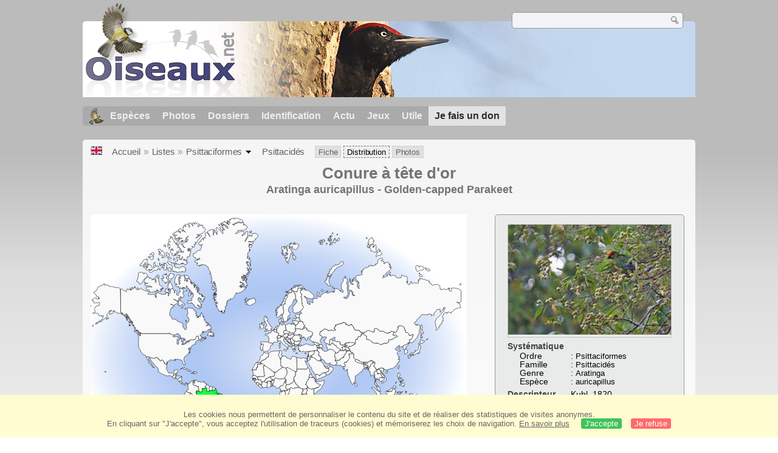

--- FILE ---
content_type: text/html; charset=utf-8
request_url: https://www.oiseaux.net/maps/conure.a.tete.d.or.html
body_size: 4521
content:
<!DOCTYPE html>
<html lang="fr">
<head>
 <title>Conure à tête d'or : Distribution</title>
 <!--[if lt IE 9]>
 <script src="/front/js/vendor/html5shiv/html5shiv.js"></script>
 <![endif]-->
 <meta charset="utf-8">
 <meta name="rating" content="General" />
 <meta name="author" content="Oiseaux.net" />
 <meta name="description" content="Distribution de l'espèce par pays. : Conure à tête d'or " />
 <meta name="HandheldFriendly" content="True" />
 <link data-link-ref rel="apple-touch-icon" sizes="180x180" href="/front/images/apple-touch-icon.png">
 <link data-link-ref rel="icon" type="image/png" sizes="32x32" href="/front/images/favicon-32x32.png">
 <link data-link-ref rel="icon" type="image/png" sizes="192x192" href="/front/images/android-chrome-192x192.png">
 <link data-link-ref rel="icon" type="image/png" sizes="16x16" href="/front/images/favicon-16x16.png">
 
 <meta name="viewport" content="width=device-width, initial-scale=1" />
 <link rel="canonical" href="/maps/conure.a.tete.d.or.html" />
 <link rel="alternate" hreflang="en" href="/maps/golden-capped.parakeet.html">
 <link rel="search" type="application/opensearchdescription+xml" title="Oiseaux.net" href="/oiseaux.xml" />
 <link rel="alternate" type="application/rss+xml" title="Actualité oiseaux.net" href="/rss/actu.xml" />
 <!-- oiseaux-css -->
 <link rel="stylesheet" href="/front/css/oiseaux.net.202512102055.css" />
 <!-- /oiseaux-css -->


 <!-- js:head --><!-- /js:head -->
</head>
<body>
<!-- meta:article -->
<div class="site-container" id="oiseaux">
<!-- class:site-container -->
 <div class="site-pusher">
 <!-- class:site-pusher -->
 <header class="header open" id="header">
 <!-- class:header -->
 <!-- div:header-content -->
 <div class="header-content">
 <!-- class:header-content -->
 <!-- div:on_logo -->
 <div itemprop="publisher" itemtype="https://schema.org/Organization" itemscope class="on_logo">
 <meta itemprop="name" content="Oiseaux.net" />
 <a itemprop="url" href="/" aria-label="Oiseaux.net">
 <span itemprop="logo" itemscope itemtype="https://schema.org/ImageObject">
 <img id="logo_img" src="/front/images/oiseaux.net.png" width="246" height="154" alt="oiseaux" />
 <meta itemprop="url" content="/front/images/logo/oiseaux.net.png">
 <meta itemprop="width" content="600">
 <meta itemprop="height" content="380">
 </span>
 </a>
 </div>
 <!-- /div:on_logo -->
 <!-- div:on_recherche -->
 <div class="on_recherche search-open" id="on_recherche">
 <!-- class:on_recherche -->
 <div itemscope itemtype="https://schema.org/WebSite" class="on_search">
 <meta itemprop="url" content="/" />
 <form itemprop="potentialAction" itemscope itemtype="https://schema.org/SearchAction" id="search" action="/search/" method="post">
 <meta itemprop="target" content="/search/?q={term}" />
 <input itemprop="query-input" type="text" id="term" name="term" size="24" aria-label="term" />
 <input type="image" id="ok" name="ok" title="Rechercher" src="/front/images/ok.png" alt="Rechercher" />
 </form>
 </div>
 <!-- /class:on_recherche -->
 </div>
 <!-- /div:on_recherche -->
 <!-- div:on_fond_bandeau -->
 <div class="on_fond_bandeau" id="on_fond_bandeau" >
 </div>
 <!-- /div:on_fond_bandeau -->
 <!-- div:loriot -->
 <a href="#" class="header__icon" id="header__icon"></a>
 <nav id="nav" class="nav nav-open">
 <ul class="menu">
 <li class="accueil" id="accueil">
 <div><a href="/"></a></div>
 </li>
 <li>
 <a href="/oiseaux/">Espèces</a>
 <ul>
 <li><a href="/oiseaux/france.html">Liste des oiseaux de France</a></li>
 <li><a href="/oiseaux/europe.html">Liste des oiseaux d'Europe</a></li>
 <li><a href="/oiseaux/">Liste des oiseaux du monde</a></li>
 </ul>
 </li>
 <li>
 <a href="/photos/">Photos</a>
 <ul>
 <li><a href="/photos/oiseaux.france.index.html">Nouveautés de France</a></li>
 <li><a href="/photos/index.html">Nouveautés du monde</a></li>
 <li><a href="/photos/photographes.html">Galeries des photographes</a></li>
 </ul>
 </li>
 <li>
 <a href="/dossiers/">Dossiers</a>
 <ul>
 <li><a href="/dossiers/ornithopedia/">Oiseau.info</a></li>
 						<li><a href="/dossiers/ornithologie/">Ornithologie</a></li>
 						<li><a href="/dossiers/protection/">Comment aider les oiseaux ?</a></li>
 <li><a href="/dossiers/gilbert.blaising/">Lorraine et histoires d'oiseaux</a></li>
 <li><a href="/dossiers/patrick.fichter/">Au fil de la plume</a></li>
 <li><a href="/dossiers/gaston.gast/">Les plumes</a></li>
 <li><a href="/dossiers/marc.mortelmans/">Baleine sous Gravillon</a></li>
 </ul>
 </li>
 <li>
 <a href="/identifier/">Identification</a>
 <ul>
 <li><a href="https://www.ornitho.com/">Intelligence Artificielle</a></li>
 <li id="moteur_id"><a href="/identifier/accueil.html">Aide à l'identification</a></li>
 <li><a href="https://forum.oiseaux.net/">Forum</a></li>
 <li><a href="/jeux/quiz/">Jeu d'identification</a></li>
 </ul>
 </li>
 <li>
 <a href="/util/maj.html">Actu</a>
 <ul>
 <li><a href="/util/maj.html">Nouveautés</a></li>
 </ul>
 </li>
 <li>
 <a href="/jeux/">Jeux</a>
 <ul>
 <li><a href="/jeux/quiz/">Le quiz ornitho</a></li>
 <li><a href="/jeux/deplume/">L'oiseau mystère</a></li>
 <li><a href="/jeux/linotte/">Tête de linotte</a></li>
 <li><a href="/jeux/puzzle/">Le taquin ornitho</a></li>
 <li><a href="/jeux/mahjong/">Mah-jong</a></li>
 <li><a href="/jeux/coloriages/">Coloriages</a></li>
 </ul>
 </li>
 <li id="utile">
 <a href="/util/">Utile</a>
 <ul>
 <li><a href="/util/regles.deontologiques.html">Règles déontologiques</a> </li>
 <li><a href="/util/nomenclature.html">Nomenclature utilisée sur Oiseaux.net</a> </li>
 <li><a href="/glossaire/">Glossaire</a></li>
 <li><a href="/livres/">Une sélection de livres sur les oiseaux</a></li>
 <li><a href="/annuaire/">Annuaire ornitho</a></li>
 <li><a href="/index.en.html">
 <span class="https://www.the-birds.net/">Version anglaise</span></a></li>
 <li><a rel="nofollow" href="https://membre.oiseaux.net/">Espace membres</a></li>
 </ul>
 </li>
 <li id="last_menu">
 <a class="don" href="https://www.helloasso.com/associations/ecopains-d-abord/collectes/soutenez-oiseaux-net-2">Je fais un don</a>
 </li>
 </ul>
 </nav>

 <!-- ad_header --><!-- /ad_header -->
 <!-- /class:header-content -->
 </div>
 <!-- /div:header-content -->
 <!-- /class:header -->
 </header>

 <div class="on_centre" >
 <!-- class:on_fiche -->
<div class="on_distri">
 <div class="crumbs">
	<ul itemscope itemtype="https://schema.org/BreadcrumbList" id="breadcrumb">
	<li class="last"><a class="on_uk" href="/maps/golden-capped.parakeet.html"></a></li>
	<li class="ariane" itemprop="itemListElement" itemscope itemtype="https://schema.org/ListItem">
		<a itemprop="item" href="/">
		<span itemprop="name">Accueil</span>
		</a>
		<meta itemprop="position" content="1" />
	</li>
	<li class="ariane" itemprop="itemListElement" itemscope itemtype="https://schema.org/ListItem">
		<a itemprop="item" href="/oiseaux/">
		<span itemprop="name">Listes</span>
		</a>
		<meta itemprop="position" content="2" />
	</li>
	<li class="last" itemprop="itemListElement" itemscope itemtype="https://schema.org/ListItem">
		<a itemprop="item" href="/oiseaux/psittaciformes.html">
		<span itemprop="name">Psittaciformes</span>
		</a>
		<span class="item3"></span>
		<meta itemprop="position" content="3" />
	</li>
	<li class="last" itemprop="itemListElement" itemscope itemtype="https://schema.org/ListItem">
		<a itemprop="item" href="/oiseaux/psittacides.html">
		<span itemprop="name">Psittacidés</span>
		</a>
		<meta itemprop="position" content="4" />
	</li>
	<li class="fil-fiche" itemprop="itemListElement" itemscope itemtype="https://schema.org/ListItem">
		<a itemprop="item" href="/oiseaux/conure.a.tete.d.or.html">
		<span itemprop="name">Fiche</span>
		</a>
		<meta itemprop="position" content="5" />
	</li>
	<li class="fil-distribution actif">
		<span>Distribution</span>
	</li>
	<li class="fil-photos" itemprop="itemListElement" itemscope itemtype="https://schema.org/ListItem">
		<a itemprop="item" href="/oiseaux/photos/conure.a.tete.d.or.html">
		<span itemprop="name">Photos</span>
		</a>
		<meta itemprop="position" content="6" />
	</li>
	</ul>
	</div>
 
 <h1 class="titre" itemprop="name"><span itemprop="headline">Conure à tête d'or</span></h1>
 <h2 class="sous_titre"><span class="binominal" lang="la">Aratinga auricapillus</span> - <span class="vernacular" lang="en">Golden-capped Parakeet</span></h2>
 <!-- class:on_bio -->
 <div class="on_bio">
 <div class="biometrie">
 
			<div class="img-bio" >
				<figure>
					<a href="/photos/lars.petersson/conure.a.tete.d.or.1.html#monde" title="Conure à tête d'or © Lars Petersson">
					<img src="/photos/lars.petersson/images/conure.a.tete.d.or.lape.1p.200.w.jpg" alt="Conure à tête d'or" />
					</a>
				</figure>
			</div>
 <div itemscope itemtype="https://schema.org/PropertyValue" class="on_bio_titre">
 <h5>Systématique</h5>
 <ul>
 <li>
 <div itemprop="name">Ordre</div> :
 <meta itemprop="alternateName" content="order" />
 <p itemprop="value" class="order">Psittaciformes</p>
 </li>
 <li>
 <div itemprop="name">Famille</div> :
 <meta itemprop="alternateName" content="family" />
 <p itemprop="value" class="family">Psittacidés</p>
 </li>
 <li>
 <div itemprop="name">Genre</div> :
 <meta itemprop="alternateName" content="genus" />
 <p itemprop="value" class="genus">Aratinga</p>
 </li>
 <li>
 <div itemprop="name">Espèce </div> :
 <meta itemprop="alternateName" content="species" />
 <p itemprop="value" class="species" lang="la">auricapillus</p>
 </li>
 </ul>
 </div>

 <div class="on_bio_titre">
 <h5>Descripteur</h5>
 <p class="authority">Kuhl, 1820</p>
 </div>

 <div class="on_bio_titre">
 <h5>Biométrie </h5>
 <ul>
 <li><div>Taille</div> : 30 cm</li>
 <li><div>Envergure</div> : - </li>
 <li><div>Poids</div> : </li>
 </ul>
 </div>
 
 

 
 </div>
 </div>
 <!-- /class:on_bio -->

 
 <!-- id:map -->
 <div id="map">
 <img src="/maps/svg/conure.a.tete.d.or.svg" alt="Carte de distribution de Conure à tête d'or" />

 <div id="copy">
 <b>Sources</b> : © <a href="https://avibase.bsc-eoc.org/avibase.jsp?lang=FR">Avibase</a> - Oiseaux.net
 </div>
 </div><!-- /id:map -->
 <div id="leg">
 <table>
 <tr><td colspan="2"><p><b>Légende</b></p></td></tr>
 <tr><td><div id="resident"> </div></td><td><p>Présent et/ou nicheur</p></td></tr>
 <tr><td><div id="introduit"> </div></td><td><p>Introduit/Réintroduit</p></td></tr>
 <tr><td><div id="occasionnel"> </div></td><td><p>Rare / Occasionnel</p></td></tr>
 </table>
 <table>
 <tr><td colspan="2"><p><b> &nbsp; </b></p></td></tr>
 <tr><td><div id="incertain"> </div></td><td><p>Présence incertaine</p></td></tr>
 <tr><td><div id="extpropable"> </div></td><td><p>Extinction probable</p></td></tr>
 <tr><td><div id="extinction"> </div></td><td><p>Extinction de l'espèce</p></td></tr>
 <tr><td colspan="2"><p><b> &nbsp; </b></p></td></tr>
 </table>
 
<div><b>Autres ressources</b> :
 
 <br /><span class="liste"><a class="externe" href="http://www.iucnredlist.org/details/full/22685710/0">Iucn</a></span>
 <br /><span class="liste"><a class="externe" href="http://datazone.birdlife.org/species/factsheet/22685710">Birdlife</a></span>
 <br /><span class="liste">
 <a class="externe" href="http://www.xeno-canto.org/species/Aratinga-auricapillus">Xeno-Canto</a> </span>
 <br /><span class="liste"><a class="externe" href="http://avibase.bsc-eoc.org/species.jsp?lang=FR&amp;avibaseid=58CCB2690F43662D&amp;sec=map">Avibase</a></span>
</div>

 <div class="rq">
 Les cartes de distribution sont à interpréter avec beaucoup de précautions. Elles donnent une idée de la répartition globale des espèces et non pas une géolocalisation précise. Les zones de distribution étant géopolitiques, si une espèce est présente dans une partie du pays, c'est l'ensemble du pays qui est sélectionné. Pour une distribution plus précise, consultez le site de l'IUCN (lien ci-dessus).
 </div>
 </div>
 

 <div class="on_credit_txt">
 
 <br />
 <span>© 1996-<!-- annee -->2026<!-- /annee -->
 <a href="../">
 <b>Oiseaux.net</b>
 </a>
 </span>
 </div>

 <!-- class:ariane-item2 -->
 <div class="ariane-item2">
 <ul><li><!-- item2 --><!-- /item2 --></li></ul>
 </div>
 <!-- /class:ariane-item2 -->
 <!-- class:ariane-item3 --><!-- /class:ariane-item3 -->
 <!-- class:ariane-item4 --><!-- /class:ariane-item4 -->
</div>
<!-- /class:on_fiche -->

 <div class="site-cache" id="site-cache"></div>
 </div>

 <footer class="on_pieddepage">
 <!-- class:on_pieddepage -->
 <div class="on_pdp">
 <div class="on_links_txt">
 <div class="on_mesange"></div>
 <div class="on_news_pdp">
 <p>Nouveautés</p>
 <ul>
 <li><!-- derniere fiche --><a href="/oiseaux/calao.a.bec.rouge.html" title="Calao à bec rouge">Fiche : Calao à bec rouge</a>
 <!-- /derniere fiche --></li>
 <li><!-- derniere photo --><a href="/photos/julien.daubignard/gobemouche.noir.7.html">Photo : Gobemouche noir</a>
 <!-- /derniere photo --></li>
 <li><!-- dernier dossier --><a href="/dossiers/ornithologie/pouillot.veloce.et.pouillot.fitis.html" title="Distinction des Pouillots véloce et fitis">Dossier : Distinction des Pouillots véloce et fitis</a>
 <!-- /dernier dossier --></li>
 <li><!-- news:dernier mois --><a href="/rss/2026/2026-01-16.html">News : janvier 2026</a>
 <!-- /news:dernier mois --></li>
 </ul>
 </div>
 <div class="on_utile">
 <p>Aide</p>
 <ul>
 <li><a href="/faq.html">Foire aux questions</a></li>
 </ul>
 <br />
 </div>
 <div class="on_apropos">
 <p>A propos</p>
 <ul>
 <li><a href="/presentation.html">Qui sommes nous ?</a></li>
 <li><a href="/nous.aider.html">Nous aider</a></li>
 <li><a href="/util/charte.confidentialite.html">Charte de confidentialité</a></li>
 <li><a href="/mentions.legales.html">Mentions légales</a></li>
 <li><a href="/sources.html">Nos sources</a></li>
 </ul>
 </div>
 <div>
 <a class="on_amaz" href="https://boutique.lpo.fr/catalogue/edition/identification-des-oiseaux/guides-complets/le-guide-ornitho?p=0&c=0&oiseaux.net=1" aria-label="Le guide ornitho">
 </a>
 </div>
 </div>

 <div class="nav_icons">
 <div class="on_follow">
 <ul>
 <li class="on_home"><a href="/" aria-label="Accueil Oiseaux.net"><span>Accueil</span></a></li>
 <li class="on_rss"><a href="/rss/actu.xml" aria-label="Actualité Oiseaux.net"><span>Abonnez-vous</span> </a></li>
 <li class="on_mail"><a href="/contact.html" aria-label="Contactez-nous"><span>Contact</span></a></li>
 </ul>
 </div>
 <div class="on_links">
 <ul>
 <li class="on_membre"><a rel="nofollow" href="https://membre.oiseaux.net/" aria-label="Espace membre - Oiseaux.net"><span>Espace membres</span></a></li>
 <li class="on_forum"><a href="https://forum.oiseaux.net/" aria-label="Forum Oiseaux.net"><span>Forum</span></a></li>
 <li class="on_haut"><a href="#oiseaux" aria-label="Haut de page"><span>&nbsp;</span></a></li>
 </ul>
 </div>
 <div class="on_droits">
 <p id="on_pix">
 Mis à jour le <!-- maj -->17/01/2026 01:47:51<!-- /maj -->
 <br />Tous droits réservés © 1996-<!-- annee -->2026<!-- /annee --> - <a href="/">Oiseaux.net</a>
 </p>
 </div>
 </div>
 </div>
 <!-- /class:on_pieddepage -->
 </footer>
 <!-- /class:site-pusher -->
 </div>
<!-- /class:site-container -->
</div>
<!-- /meta:article -->
<!-- js:mp3 --><!-- /js:mp3 -->
<script src="/front/js/banniere.js"></script>
<!-- oiseaux-js -->
<script src="/front/js/oiseaux.net.202504260032.js" async></script>
<!-- /oiseaux-js -->
<!-- js:index --><!-- /js:index -->

</body>
</html>


--- FILE ---
content_type: image/svg+xml
request_url: https://www.oiseaux.net/maps/svg/conure.a.tete.d.or.svg
body_size: 111304
content:
<?xml version="1.0" encoding="utf-8"?>
<?xml-stylesheet type="text/css" href="https://www.oiseaux.net/css/ois_distribution.css" charset="utf-8"?>
<svg width="1108" height="821" viewBox="20 0 1108 821" 
 xmlns="http://www.w3.org/2000/svg"
 xmlns:xlink="http://www.w3.org/1999/xlink">
<!--  jeudi 2 mai 2024 &agrave; 18:49:13 -->
<title>Conure Ã  tÃªte d'or - Aratinga auricapillus</title>
<title lang="en">Golden-capped Parakeet</title>
<defs>
	<radialGradient id="ocean" x1="0%" y1="0%" x2="100%" y2="100%">
		<stop offset="0%"   stop-color="cornflowerblue" stop-opacity="0.2" />
		<stop offset="40%"  stop-color="cornflowerblue" stop-opacity="0.5" />
		<stop offset="100%" stop-color="#ffffff" stop-opacity="1" />
	</radialGradient>
</defs>
<rect width="1108" height="821" x="0" y="0" style="fill:url(#ocean);" />
<polygon points="575,510 575,513 572,514 569,513 570,510 573,510" style="fill:#F9F9F9;stroke:black;stroke-width:1;" />
<polygon points="615,299 615,296 612,295 612,292 615,290 618,289 621,289 624,290 625,293 624,296 625,299 622,300 619,299 616,298" style="fill:#F9F9F9;stroke:black;stroke-width:1;" />
<polygon points="372,510 373,507 373,504 373,501 376,500 379,501 381,504 380,507 378,510 375,510 372,510" style="fill:#F9F9F9;stroke:black;stroke-width:1;" />
<polygon points="523,485 523,482 526,480 526,477 529,476 531,473 534,473 537,471 540,470 541,473 544,475 544,478 547,478 547,481 544,481 541,483 538,483 535,483 532,483 531,486 528,486 525,487" style="fill:#F9F9F9;stroke:black;stroke-width:1;" />
<polygon points="510,321 509,318 512,318 515,317 514,314 517,313 517,316 516,319 519,318 520,321 521,324 521,327 519,330 516,330 513,332 510,333 508,330 510,327 513,327 510,327 511,324 509,321" style="fill:#F9F9F9;stroke:black;stroke-width:1;" />
<polygon points="368,511 365,510 364,507 362,504 363,501 364,498 367,498 370,498 373,499 373,502 373,505 373,508 370,509" style="fill:#F9F9F9;stroke:black;stroke-width:1;" />
<polygon points="648,440 649,443 647,446 644,448 641,448 638,448 635,448 632,448 629,448 626,448 623,448 620,448 617,448 617,445 617,442 617,439 617,436 617,433 617,430 617,427 617,424 616,421 616,418 616,415 619,415 622,415 625,416 628,417 631,417 634,415 637,415 640,417 643,417 646,418 646,421 646,424 645,427 642,426 641,423 641,426 643,429 644,432 645,435 647,438" style="fill:#F9F9F9;stroke:black;stroke-width:1;" />
<polygon points="609,374 606,374 603,376 602,373 601,370 599,367 599,364 599,361 598,358 601,358 604,359 605,362 607,365 610,364 609,367 610,370 609,373" style="fill:#F9F9F9;stroke:black;stroke-width:1;" />
<polygon points="628,585 625,583 625,580 622,579 620,576 618,573 621,572 624,571 626,568 629,566 632,565 635,566 638,567 641,568 641,571 641,574 641,577 641,580 639,583 637,586 634,586 631,586 628,585" style="fill:#F9F9F9;stroke:black;stroke-width:1;" />
<polygon points="898,503 895,504 894,507 893,510 890,512 887,512 884,512 881,513 878,514 876,511 879,511 882,513 881,510 884,508 887,507 889,504 892,504 893,501 896,500 897,497 900,495 901,498 904,499 904,502 901,503 898,503" style="fill:#F9F9F9;stroke:black;stroke-width:1;" />
<polygon points="847,497 850,498 853,499 856,500 857,503 857,506 858,509 860,512 857,513 855,510 852,509 851,506 849,503 848,500 847,497" style="fill:#F9F9F9;stroke:black;stroke-width:1;" />
<polygon points="933,378 933,375 936,375 938,372 941,373 939,376 938,379 936,382 933,383 931,386 934,388 931,390 928,392 925,391 925,388 925,385 922,385 922,382 925,381 928,379 929,376 932,378" style="fill:#F9F9F9;stroke:black;stroke-width:1;" />
<polygon points="359,594 356,592 353,592 350,590 349,587 348,584 349,581 350,578 353,577 356,577 359,577 361,580 362,583 362,586 365,586 368,586 369,589 370,592 373,592 373,595 372,598 372,601 369,603 366,604 363,604 360,603 361,600 363,597 360,595" style="fill:#7878FF;stroke:black;stroke-width:1;" />
<polygon points="630,530 630,527 629,524 632,525 635,526 633,529 630,530" style="fill:#F9F9F9;stroke:black;stroke-width:1;" />
<polygon points="605,270 606,267 609,265 609,262 612,261 613,258 615,255 618,254 617,251 617,248 614,247 613,244 613,241 613,238 613,235 612,232 612,229 609,227 606,225 604,222 604,219 607,220 608,223 611,224 614,223 617,225 618,222 619,219 619,216 621,213 624,213 627,214 630,216 629,219 628,222 628,225 628,228 630,231 632,234 630,237 629,240 631,243 632,246 631,249 632,252 632,255 632,258 633,261 633,264 636,265 637,268 636,271 633,273 632,276 629,278 627,281 624,283 621,283 618,284 615,285 612,287 610,284 607,283 605,280 606,277 606,274 605,271" style="fill:#F9F9F9;stroke:black;stroke-width:1;" />
<polygon points="582,346 580,343 578,340 580,337 583,336 586,336 589,337 592,339 595,340 598,341 596,344 593,345 590,346 587,345 584,346" style="fill:#F9F9F9;stroke:black;stroke-width:1;" />
<polygon points="751,442 754,440 757,440 757,437 755,434 753,431 755,428 758,429 761,428 762,425 765,423 766,420 768,417 769,414 769,411 768,408 767,405 770,404 773,404 776,403 779,401 780,404 781,407 783,410 781,413 782,416 785,417 788,419 787,422 786,425 789,426 792,428 795,429 798,430 801,431 804,432 807,433 810,433 810,430 811,427 812,430 815,432 818,432 821,431 821,428 824,428 826,425 829,425 832,424 835,423 836,426 839,427 837,430 834,431 832,434 830,437 830,440 827,441 826,444 826,447 823,445 823,442 821,445 820,442 823,440 823,437 820,437 817,437 816,434 813,434 810,434 813,436 810,438 812,441 812,444 813,447 810,448 807,449 807,452 805,455 802,455 800,458 797,460 795,463 792,464 789,466 786,468 786,471 786,474 786,477 785,480 785,483 783,486 784,489 781,488 780,491 777,492 775,489 774,486 773,483 771,480 770,477 769,474 768,471 766,468 765,465 765,462 764,459 763,456 763,453 763,450 763,447 762,450 759,451 756,452 754,449 751,447 754,447 756,444 753,445 750,444" style="fill:#F9F9F9;stroke:black;stroke-width:1;" />
<polygon points="628,556 625,554 622,553 619,553 616,551 613,550 610,551 608,548 607,545 607,542 607,539 604,539 601,538 599,541 596,541 593,541 592,538 591,535 588,535 585,535 582,534 579,535 578,532 581,531 584,530 587,530 589,527 590,524 591,521 594,519 594,516 595,513 595,510 597,507 597,504 599,501 602,502 605,503 608,504 611,502 614,502 617,501 620,501 623,501 626,503 629,503 632,503 634,506 634,509 635,512 632,514 631,517 631,520 629,523 629,526 630,529 630,532 631,535 632,538 634,541 631,542 628,544 628,547 628,550 627,553 630,555 631,558 628,557" style="fill:#F9F9F9;stroke:black;stroke-width:1;" />
<polygon points="325,529 324,526 322,523 319,523 316,524 314,521 312,518 309,517 306,516 303,516 300,514 297,512 299,509 302,508 303,505 302,502 302,499 302,496 301,493 302,490 305,490 308,488 308,485 311,483 314,482 317,481 320,479 319,482 316,484 316,487 317,490 317,493 320,495 323,495 326,496 329,498 332,497 332,500 332,503 333,506 333,509 334,512 331,511 328,511 325,511 327,514 325,517 327,520 326,523 326,526 325,529" style="fill:#F9F9F9;stroke:black;stroke-width:1;" />
<polygon points="589,509 589,512 586,510 583,510 580,510 577,510 574,510 571,510 570,507 569,504 566,502 567,499 570,497 573,495 576,495 577,492 579,489 581,486 582,483 585,481 583,478 586,478 586,481 586,484 583,486 584,489 587,490 587,493 586,496 584,499 585,502 586,505 589,507" style="fill:#F9F9F9;stroke:black;stroke-width:1;" />
<polygon points="926,545 923,544 926,543 929,542" style="fill:#F9F9F9;stroke:black;stroke-width:1;" />
<polygon points="786,425 786,422 789,420 792,419 794,422 797,424 800,425 803,427 806,428 809,428 810,431 807,433 804,432 801,432 798,430 795,430 792,428 789,427 786,425" style="fill:#F9F9F9;stroke:black;stroke-width:1;" />
<polygon points="273,476 275,473 278,473 281,472 284,470 284,473 283,476 284,479 283,482 280,483 277,482 274,481 272,478" style="fill:#F9F9F9;stroke:black;stroke-width:1;" />
<polygon points="606,347 603,347 600,348 597,350 594,350 592,347 595,345 597,342 600,342 603,343 606,343 609,344 608,347" style="fill:#F9F9F9;stroke:black;stroke-width:1;" />
<polygon points="354,821 351,821 354,821 351,821 348,821 345,821 342,821 345,821 342,821 339,821 336,821 333,821 330,821 327,821 330,821 327,821 324,821 321,821 318,821 315,821 312,821 309,821 306,821 303,821 300,821 297,821 294,821 291,821 288,821 285,821 288,821 291,821 294,821 297,821 300,821 297,821 294,821 297,821 300,821 303,821 306,821 309,821 312,821 315,821 318,821 321,821 324,821 327,821 330,821 333,821 336,821 339,821 342,821 347,821 352,821 356,821 359,821 362,821 365,821 368,821 371,821 374,821 377,821 380,821 383,821 386,821 389,821 392,821 395,821 398,821 401,821 398,821 395,821 392,821 395,821 398,821 401,821 404,821 401,821 398,821 401,821 404,821 407,821 404,821 401,821 394,821 391,821 388,821 385,821 382,821 378,821 375,821 372,821 369,821 364,821 360,821 357,821 354,821 351,821 348,821 344,821 341,821 338,821 335,821 331,821 328,821 325,821 322,821 319,821 322,821 325,821 328,821 332,821 338,821 341,821 345,821 351,821 355,821 358,821 361,821 364,821 367,821 370,821 374,821 377,821 380,821 383,821 387,821 390,821 393,821 396,821 400,821 403,821 407,821 411,821 414,821 417,821 420,821 423,821 426,821 429,821 432,821 435,821 438,821 441,821 444,821 447,821 444,821 441,821 438,821 434,821 431,821 428,821 431,821 434,821 437,821 440,821 443,821 446,821 449,821 452,821 455,821 458,821 461,821 464,821 467,821 470,821 473,821 476,821 479,821 482,821 486,821 490,821 493,821 496,821 499,821 502,821 505,821 502,821 505,821 508,821 511,821 514,821 517,821 520,821 523,821 526,821 529,821 532,821 535,821 538,821 541,821 544,821 547,821 550,821 553,821 556,821 559,821 562,821 565,821 568,821 571,821 574,821 577,821 580,821 583,821 586,821 589,821 592,821 595,821 598,821 601,821 604,821 608,821 611,821 614,821 617,821 620,821 623,821 626,821 629,820 632,819 635,818 638,817 641,818 643,815 642,812 642,809 645,808 646,811 649,812 650,815 653,816 654,819 657,818 658,821 660,818 662,815 662,812 664,809 667,808 670,806 673,804 676,803 679,801 682,800 685,798 685,801 688,800 691,798 688,797 691,795 694,797 697,796 695,793 695,790 698,789 701,787 704,787 707,787 710,787 712,790 715,791 714,794 717,796 720,797 723,798 726,798 729,799 732,800 735,799 738,800 741,801 744,801 747,802 750,802 753,802 754,805 755,808 753,811 754,814 751,814 751,817 752,820 749,820 752,821 755,821 758,821 761,821 764,821 767,819 770,818 773,818 774,815 777,814 780,813 780,810 782,807 784,804 787,803 790,802 793,801 796,799 799,797 802,796 805,796 808,795 811,793 814,794 817,794 820,792 823,791 826,792 829,792 832,792 835,792 838,791 841,792 844,791 844,788 845,785 848,785 847,788 850,788 853,787 856,787 859,787 862,788 865,789 868,791 871,792 874,794 877,792 880,791 880,788 883,787 886,786 889,787 891,790 894,791 897,791 899,794 902,795 905,795 908,794 911,794 914,795 917,794 920,793 923,793 926,791 929,791 932,793 933,796 936,795 938,792 939,789 942,788 945,789 948,789 951,789 953,786 953,783 956,784 955,787 958,789 961,790 964,791 967,792 970,793 973,794 976,794 979,795 982,796 985,796 988,794 991,796 988,798 989,801 992,802 996,802 996,805 993,806 998,806 1001,807 1004,806 1004,809 1007,809 1010,807 1013,807 1014,810 1017,811 1020,812 1023,813 1026,814 1029,816 1030,819 1033,820 1036,821 1039,821 1042,821 1045,821 1048,821 1051,821 1054,821 1057,821 1060,821 1063,821 1060,821 1057,821 1054,821 1051,821 1048,821 1045,821 1042,821 1039,821 1042,821 1045,821 1042,821 1039,821 1042,821 1045,821 1042,821 1045,821 1048,821 1051,821 1048,821 1045,821 1042,821 1039,821 1036,821 1033,821 1030,821 1033,821 1036,821 1039,821 1042,821 1039,821 1036,821 1039,821 1043,821 1046,821 1049,821 1052,821 1055,821 1058,821 1061,821 1064,821 1067,821 1070,821 1074,821 1077,821 1080,821 1083,821 1086,821 1092,821 1000,821 908,821 816,821 724,821 632,821 448,821 356,821 264,821 171,821 79,821 -12,821 -9,821 -5,821 -1,821 2,821 5,821 8,821 12,821 16,821 19,821 23,821 26,821 29,821 32,821 36,821 39,821 42,821 45,821 54,821 57,821 60,821 63,821 66,821 75,821 78,821 81,821 84,821 89,821 93,821 97,821 102,821 107,821 110,821 114,821 118,821 115,821 110,821 106,821 102,821 99,821 96,821 93,821 90,821 87,821 82,821 79,821 76,821 73,821 70,821 67,821 64,821 67,821 71,821 74,821 77,821 80,821 83,821 87,821 90,821 93,821 90,821 87,821 84,821 80,821 77,821 74,821 71,821 68,821 65,821 62,821 59,821 56,821 59,821 56,821 53,821 56,821 59,821 62,821 65,821 68,821 71,821 74,821 77,821 80,821 83,821 86,821 89,821 92,821 89,821 86,821 83,821 86,821 89,821 92,821 95,821 98,821 101,821 104,821 107,821 110,821 113,821 116,821 119,821 122,821 125,821 128,821 131,821 134,821 137,821 140,821 143,821 146,821 149,821 152,821 155,821 158,821 161,821 164,821 167,821 170,821 173,821 176,821 179,821 182,821 185,821 188,821 191,821 194,821 197,821 200,821 203,821 206,821 209,821 212,821 215,821 218,821 221,821 224,821 227,821 230,821 227,821 230,821 233,821 230,821 227,821 224,821 227,821 230,821 233,821 236,821 239,821 242,821 245,821 248,821 251,821 254,821 257,821 260,821 263,821 266,821 269,821 272,821 275,821 278,821 281,821 284,821 287,821 290,821 293,821 296,821 299,821 302,821 305,821 308,821 311,821 314,821 317,821 320,821 323,821 326,821 329,821 332,821 335,821 332,821 330,818 329,815 332,815 335,812 334,809 334,806 334,803 334,800 332,797 335,797 336,794 338,791 338,788 341,787 343,784 343,781 346,781 347,778 350,778 352,775 355,773 358,772 360,769 363,768 366,770 363,770 360,772 359,775 356,776 353,778 352,781 349,782 349,785 349,788 352,788 350,791 347,789 347,792 345,789 344,792 344,795 341,795 340,798 339,801 339,804 339,807 342,809 345,807 345,810 345,813 347,816 348,819 351,821 354,821 351,821 354,821" style="fill:#F9F9F9;stroke:black;stroke-width:1;" />
<polygon points="362,774 365,774 362,776 360,773" style="fill:#F9F9F9;stroke:black;stroke-width:1;" />
<polygon points="345,775 346,778 343,778 344,775" style="fill:#F9F9F9;stroke:black;stroke-width:1;" />
<polygon points="913,786 914,789 916,792 913,792 912,789 912,786" style="fill:#F9F9F9;stroke:black;stroke-width:1;" />
<polygon points="332,792 331,795 331,798 330,801 327,800 329,797 329,794 332,792" style="fill:#F9F9F9;stroke:black;stroke-width:1;" />
<polygon points="312,821 315,821 318,821 315,821 318,821 321,821 324,821 321,821 319,818 319,815 318,812 321,811 324,810 325,813 326,816 327,819 330,821 327,821 324,821 321,821 318,821 321,821 318,821 315,821 312,821 309,821 312,821 315,821 312,821" style="fill:#F9F9F9;stroke:black;stroke-width:1;" />
<polygon points="310,816 311,819 308,820 306,817 309,817" style="fill:#F9F9F9;stroke:black;stroke-width:1;" />
<polygon points="238,821 241,821 244,821 247,821 244,821 247,821 244,821 241,821 238,821 235,821 232,821 229,821 226,821 229,821 232,821 235,821 238,821" style="fill:#F9F9F9;stroke:black;stroke-width:1;" />
<polygon points="309,821 312,821 309,821 306,821 309,821" style="fill:#F9F9F9;stroke:black;stroke-width:1;" />
<polygon points="154,821 157,821 160,821 157,821 154,821 151,821 154,821" style="fill:#F9F9F9;stroke:black;stroke-width:1;" />
<polygon points="164,821 167,821 170,821 173,821 176,821 173,821 170,821 167,821 164,821" style="fill:#F9F9F9;stroke:black;stroke-width:1;" />
<polygon points="302,821 305,821 302,821 299,821 296,821 293,821 296,821 299,821 302,821" style="fill:#F9F9F9;stroke:black;stroke-width:1;" />
<polygon points="1054,821 1057,821 1060,821 1057,821 1054,821 1051,821 1054,821" style="fill:#F9F9F9;stroke:black;stroke-width:1;" />
<polygon points="336,821 339,821 336,821 333,821 330,821 327,821 324,821 327,821 330,821 333,821 336,821" style="fill:#F9F9F9;stroke:black;stroke-width:1;" />
<polygon points="48,821 45,821 42,821 39,821 36,821 39,821 42,821 45,821 48,821 51,821 48,821" style="fill:#F9F9F9;stroke:black;stroke-width:1;" />
<polygon points="505,477 502,479 499,478 496,478 493,478 490,478 492,475 495,475 498,475 495,475 492,474 489,475 488,472 488,469 489,466 492,466 495,465 498,467 500,470 503,471 503,474 505,477" style="fill:#F9F9F9;stroke:black;stroke-width:1;" />
<polygon points="721,53 722,56 719,56 720,53" style="fill:#F9F9F9;stroke:black;stroke-width:1;" />
<polygon points="735,57 735,60 732,59 734,56" style="fill:#F9F9F9;stroke:black;stroke-width:1;" />
<polygon points="717,60 720,62 717,64 714,62 717,60" style="fill:#F9F9F9;stroke:black;stroke-width:1;" />
<polygon points="714,63 717,65 714,67 711,67 711,64 714,66 713,63" style="fill:#F9F9F9;stroke:black;stroke-width:1;" />
<polygon points="832,67 835,67 836,70 837,73 840,75 841,78 838,78 838,81 838,84 835,86 832,87 829,88 826,89 823,87 826,85 823,85 822,82 825,81 825,78 825,75 826,72 829,71 832,68" style="fill:#F9F9F9;stroke:black;stroke-width:1;" />
<polygon points="819,67 821,70 818,70 817,67" style="fill:#F9F9F9;stroke:black;stroke-width:1;" />
<polygon points="739,68 740,71 740,74 738,77 735,77 732,76 733,73 736,72 737,69" style="fill:#F9F9F9;stroke:black;stroke-width:1;" />
<polygon points="728,69 728,72 725,73 725,70 728,69" style="fill:#F9F9F9;stroke:black;stroke-width:1;" />
<polygon points="713,69 716,70 718,73 715,73 714,70" style="fill:#F9F9F9;stroke:black;stroke-width:1;" />
<polygon points="708,70 711,71 714,72 717,74 717,77 714,76 711,75 710,72 707,72 708,69" style="fill:#F9F9F9;stroke:black;stroke-width:1;" />
<polygon points="692,79 691,76 692,73 695,73 695,76 698,75 698,78 695,80 692,81 690,84 691,87 688,88 687,85 684,87 683,84 686,84 688,81 685,82 688,80 691,80" style="fill:#F9F9F9;stroke:black;stroke-width:1;" />
<polygon points="710,74 709,77 706,75 709,73" style="fill:#F9F9F9;stroke:black;stroke-width:1;" />
<polygon points="731,74 731,77 729,80 728,83 725,82 722,81 722,78 723,75 726,75 729,74" style="fill:#F9F9F9;stroke:black;stroke-width:1;" />
<polygon points="686,74 689,75 689,78 686,76 685,79 682,81 679,80 682,78 684,75" style="fill:#F9F9F9;stroke:black;stroke-width:1;" />
<polygon points="713,76 714,79 711,79 711,76" style="fill:#F9F9F9;stroke:black;stroke-width:1;" />
<polygon points="718,81 721,82 719,85 718,88 716,85 715,82 718,81" style="fill:#F9F9F9;stroke:black;stroke-width:1;" />
<polygon points="704,83 705,86 702,87 702,84" style="fill:#F9F9F9;stroke:black;stroke-width:1;" />
<polygon points="715,83 715,86 715,89 712,89 712,86 714,83" style="fill:#F9F9F9;stroke:black;stroke-width:1;" />
<polygon points="847,106 846,109 843,110 840,109 837,107 834,106 831,106 831,103 830,100 828,97 825,97 828,96 830,93 830,90 833,89 836,88 839,87 840,90 839,93 836,94 839,93 838,96 840,93 842,90 845,88 846,91 847,94 846,97 846,100 846,103 847,106" style="fill:#F9F9F9;stroke:black;stroke-width:1;" />
<polygon points="822,88 825,89 828,91 827,94 824,95 821,95 824,94 821,93 820,90" style="fill:#F9F9F9;stroke:black;stroke-width:1;" />
<polygon points="849,121 846,123 846,120 847,117 848,114 848,111 851,111 850,108 850,105 852,102 855,100 856,103 855,106 855,109 856,106 859,104 859,107 861,110 863,113 863,116 860,117 857,119 854,119 851,119" style="fill:#F9F9F9;stroke:black;stroke-width:1;" />
<polygon points="1080,272 1077,274 1074,275 1071,277 1069,280 1066,282 1063,284 1063,287 1061,284 1058,283 1055,283 1052,284 1051,287 1050,284 1047,285 1044,286 1041,288 1041,291 1039,294 1037,297 1040,299 1040,302 1040,305 1041,308 1038,308 1037,311 1036,314 1037,317 1034,317 1031,319 1031,322 1031,325 1028,325 1027,328 1026,331 1023,333 1021,336 1020,333 1020,330 1020,327 1019,324 1019,321 1018,318 1018,315 1017,312 1018,309 1019,306 1020,303 1022,300 1025,298 1028,296 1030,293 1032,290 1035,288 1036,285 1039,283 1042,281 1043,278 1044,275 1044,272 1047,271 1044,269 1041,270 1041,273 1041,276 1038,276 1036,279 1034,282 1031,283 1032,280 1031,277 1032,274 1029,275 1026,275 1023,275 1021,278 1019,281 1016,283 1014,286 1014,289 1014,292 1011,291 1008,293 1005,293 1007,290 1004,289 1001,288 998,288 997,291 994,290 991,290 988,291 985,290 982,290 979,290 976,292 974,295 972,298 969,300 967,303 964,305 963,308 961,311 958,312 956,315 959,317 960,320 963,318 963,321 966,322 966,319 969,319 971,322 974,324 973,327 974,330 972,333 971,336 971,339 971,342 970,345 970,348 967,350 966,353 965,356 963,359 960,361 959,364 956,366 955,369 952,370 949,372 946,371 943,371 941,374 942,371 943,368 943,365 944,362 948,362 949,359 951,356 952,353 954,350 953,347 950,348 947,350 944,351 941,349 941,346 938,344 935,342 932,342 931,339 931,336 930,333 928,330 927,327 925,324 922,324 919,323 916,323 913,323 910,324 908,327 911,329 909,332 907,335 906,338 904,341 901,342 898,341 895,340 892,339 889,339 887,342 884,342 881,343 878,344 875,343 872,342 869,340 866,338 863,338 860,338 857,339 854,337 854,334 851,333 848,331 845,331 842,331 841,334 841,337 841,340 838,341 835,340 832,340 829,338 826,337 823,336 820,338 817,339 814,341 811,342 808,344 806,341 803,342 801,339 798,339 798,336 795,335 792,336 789,335 786,335 784,332 782,329 781,326 779,323 776,321 776,318 773,319 770,321 767,322 764,320 761,318 758,319 759,316 757,313 754,314 751,312 749,315 746,315 743,316 740,317 737,318 734,319 731,320 728,320 729,323 727,326 727,329 724,330 727,332 729,335 726,337 723,337 720,336 717,335 714,335 711,337 708,336 705,334 702,333 699,332 696,332 693,334 690,336 689,339 686,338 684,341 684,344 683,347 684,350 687,350 689,353 689,356 690,359 687,360 685,363 684,366 686,369 686,372 688,375 687,378 684,377 681,375 679,372 676,372 673,372 670,370 667,370 664,369 661,368 659,365 656,364 653,362 656,359 657,356 660,354 657,353 659,350 662,350 662,347 662,344 662,341 659,341 656,340 653,338 650,338 649,335 646,334 646,331 644,328 641,328 638,330 637,327 636,324 639,325 640,322 637,321 636,318 634,315 635,312 632,310 629,309 626,309 626,306 625,303 624,300 624,297 624,294 625,291 626,288 629,287 632,287 629,285 628,282 625,283 627,280 630,278 632,275 634,272 636,269 636,266 633,264 632,261 633,258 632,255 631,252 631,249 632,246 631,243 630,240 630,237 631,234 631,231 628,228 627,225 628,222 630,219 633,217 636,215 639,213 641,216 638,215 639,218 642,218 642,221 645,219 648,220 651,221 654,223 657,225 659,228 662,230 665,232 666,235 667,238 665,241 663,244 660,244 657,245 654,244 651,243 648,242 645,241 642,240 641,237 638,237 640,240 643,242 645,245 646,248 646,251 647,254 647,257 650,258 652,261 655,261 656,258 653,257 652,254 655,252 658,254 661,256 664,256 664,253 662,250 663,247 666,245 669,243 672,243 675,244 676,241 676,238 674,235 675,232 676,229 675,226 678,225 681,226 682,229 681,232 678,233 678,236 680,239 683,239 686,239 686,236 687,233 690,232 693,230 695,227 698,226 701,227 701,224 704,222 707,222 704,222 705,225 703,228 706,228 709,228 710,225 713,225 716,225 719,223 722,222 721,225 724,227 723,224 726,224 727,221 725,218 726,215 729,215 732,215 735,216 738,218 741,220 744,221 741,221 744,222 747,224 749,227 752,224 750,221 749,218 746,216 745,213 746,210 746,207 745,204 745,201 748,199 750,196 751,193 751,190 751,187 753,184 756,185 759,185 762,186 763,189 763,192 762,195 761,198 761,201 763,204 763,207 763,210 762,213 763,216 763,219 763,222 765,225 765,228 765,231 763,234 762,237 759,239 756,240 753,239 753,242 756,243 759,243 762,244 762,241 765,240 767,237 767,234 769,231 769,228 768,225 771,223 774,222 776,225 777,228 777,231 778,234 781,234 784,236 782,233 784,236 782,233 779,233 778,230 780,227 778,224 776,221 773,219 770,220 767,220 767,217 766,214 766,211 768,208 767,205 766,202 764,199 766,196 769,194 770,191 770,188 770,185 771,188 772,191 771,194 771,197 771,200 774,202 777,202 780,204 780,201 777,201 775,198 773,195 776,193 778,196 780,193 777,193 780,191 783,190 786,192 788,195 791,197 794,196 795,199 792,201 792,204 792,207 791,210 794,211 795,214 798,215 796,212 797,209 797,206 796,203 796,200 797,197 794,195 793,192 790,191 788,188 788,185 787,182 788,179 791,177 794,177 797,177 800,176 803,175 806,174 806,171 803,169 806,168 803,166 804,163 806,166 807,163 807,160 810,160 812,157 815,155 818,154 821,154 824,152 827,151 825,148 828,148 831,148 834,147 834,150 837,149 840,149 843,146 846,147 844,144 847,143 850,143 851,140 850,137 851,134 853,131 856,129 859,127 862,126 865,128 866,131 863,132 860,134 863,135 866,136 869,136 869,139 868,142 871,143 871,140 874,140 877,139 880,139 883,140 884,143 884,146 885,143 886,146 886,149 887,146 888,149 890,152 889,155 887,152 884,151 886,154 889,155 889,158 887,161 884,163 881,166 878,167 876,170 875,173 872,175 869,177 866,177 869,178 867,181 865,184 868,182 871,182 874,180 877,179 880,177 877,176 877,173 880,173 883,175 886,176 886,173 888,176 888,179 891,177 894,176 897,177 900,177 903,178 903,181 906,183 909,184 912,184 915,184 918,184 920,181 919,178 921,175 924,177 927,179 930,180 933,179 936,181 937,184 936,187 937,190 937,193 934,194 936,197 936,194 938,197 935,197 937,200 939,203 942,204 945,202 945,199 946,196 949,194 948,197 950,200 953,200 956,198 959,198 962,200 965,198 968,200 969,197 968,194 971,192 968,192 968,189 971,189 974,188 972,185 975,186 978,187 981,187 984,188 987,188 990,190 993,191 996,191 999,192 1001,195 998,195 1001,197 1002,200 1005,200 1006,203 1009,205 1012,205 1015,204 1018,203 1021,203 1024,203 1027,204 1030,206 1031,209 1031,212 1031,215 1034,216 1034,219 1037,217 1040,216 1043,216 1046,217 1049,217 1052,217 1055,215 1056,218 1059,220 1060,223 1063,223 1065,220 1064,217 1064,214 1067,213 1070,213 1073,213 1076,214 1079,214 1082,215 1085,216 1088,218 1091,219 1092,222 1092,232 1092,241 1092,249 1092,253 1089,255 1086,255 1083,255 1080,253 1081,256 1084,255 1085,258 1088,258 1089,261 1089,264 1091,267 1091,270 1088,271 1085,270 1082,271" style="fill:#F9F9F9;stroke:black;stroke-width:1;" />
<polygon points="748,136 751,137 751,140 751,143 749,146 746,148 743,149 740,151 737,153 734,154 731,156 729,159 726,160 726,163 723,165 721,168 720,171 717,173 717,176 714,174 717,176 714,177 715,180 712,181 711,178 712,181 709,180 706,180 707,177 710,176 707,176 704,176 707,174 708,171 711,172 711,169 710,166 713,165 713,162 712,159 715,159 718,158 717,155 720,153 722,150 725,150 728,148 729,145 732,147 735,146 738,145 741,143 742,140 745,138 748,136" style="fill:#F9F9F9;stroke:black;stroke-width:1;" />
<polygon points="976,161 973,162 970,164 967,166 964,164 963,161 961,158 961,155 961,152 962,149 965,148 968,148 969,151 972,153 972,150 975,149 978,151 981,151 984,153 985,156 984,159 981,161 978,163" style="fill:#F9F9F9;stroke:black;stroke-width:1;" />
<polygon points="991,158 994,156 996,159 999,158 1002,160 1002,163 999,164 996,164 993,162 990,160 989,157 989,154 990,157" style="fill:#F9F9F9;stroke:black;stroke-width:1;" />
<polygon points="885,167 888,167 888,170 885,172 882,170 884,167" style="fill:#F9F9F9;stroke:black;stroke-width:1;" />
<polygon points="972,173 970,170 973,170 973,173" style="fill:#F9F9F9;stroke:black;stroke-width:1;" />
<polygon points="977,174 980,177 980,180 977,181 974,180 971,179 972,176 975,174" style="fill:#F9F9F9;stroke:black;stroke-width:1;" />
<polygon points="759,181 756,183 755,180 758,179" style="fill:#F9F9F9;stroke:black;stroke-width:1;" />
<polygon points="700,199 698,196 698,193 701,193 701,190 702,187 705,187 702,187 704,184 704,181 707,181 710,180 713,181 713,184 710,184 711,187 709,190 710,193 710,196 711,199 712,202 715,205 715,208 712,206 709,207 706,206 705,203 704,200 701,199" style="fill:#F9F9F9;stroke:black;stroke-width:1;" />
<polygon points="783,183 784,186 781,186 782,183" style="fill:#F9F9F9;stroke:black;stroke-width:1;" />
<polygon points="780,189 777,191 777,188 780,188" style="fill:#F9F9F9;stroke:black;stroke-width:1;" />
<polygon points="-11,198 -8,198 -5,200 -4,203 -7,204 -10,205 -12,199" style="fill:#F9F9F9;stroke:black;stroke-width:1;" />
<polygon points="1092,203 1089,205 1088,202 1091,200" style="fill:#F9F9F9;stroke:black;stroke-width:1;" />
<polygon points="721,209 723,212 726,214 723,215 720,213 719,210" style="fill:#F9F9F9;stroke:black;stroke-width:1;" />
<polygon points="1057,213 1060,214 1059,217 1056,216 1055,213" style="fill:#F9F9F9;stroke:black;stroke-width:1;" />
<polygon points="692,218 694,221 691,223 688,223 688,220 689,217 692,218" style="fill:#F9F9F9;stroke:black;stroke-width:1;" />
<polygon points="-11,222 -8,223 -6,226 -3,228 0,230 0,231 0,232 1,232 3,235 3,238 3,241 6,242 6,239 9,237 12,238 14,241 17,243 17,246 14,248 11,249 11,252 8,254 11,256 8,258 5,256 2,255 0,252 0,251 0,250 0,251 0,250 0,249 -1,249 -4,249 -7,250 -7,247 -7,244 -10,243 -11,246 -10,249 -10,252 -12,222" style="fill:#F9F9F9;stroke:black;stroke-width:1;" />
<polygon points="601,318 601,315 604,314 607,314 610,315 610,318 607,318 604,318 601,318" style="fill:#F9F9F9;stroke:black;stroke-width:1;" />
<polygon points="983,342 983,345 980,343 979,346 978,349 978,352 980,355 980,358 979,355 976,358 975,355 976,352 976,349 976,346 976,343 976,340 976,337 977,334 975,331 975,328 975,325 976,322 977,319 979,322 980,325 980,328 979,331 980,334 981,337 982,340" style="fill:#F9F9F9;stroke:black;stroke-width:1;" />
<polygon points="994,361 997,360 994,362 991,364 994,362" style="fill:#F9F9F9;stroke:black;stroke-width:1;" />
<polygon points="765,395 762,396 759,398 760,401 758,404 755,406 756,409 753,410 752,413 749,414 746,416 743,418 743,421 740,422 737,422 734,422 731,423 728,422 728,419 730,416 727,415 727,412 726,409 726,406 727,403 728,400 731,401 734,401 737,399 738,396 741,394 744,394 747,394 750,395 753,395 756,393 756,390 759,390 759,393 759,396 762,395 765,393 768,394 765,395" style="fill:#F9F9F9;stroke:black;stroke-width:1;" />
<polygon points="558,335 559,332 561,329 562,326 562,323 565,322 568,321 567,318 566,315 569,316 572,318 573,321 576,320 578,317 581,319 584,321 584,324 584,327 585,330 585,333 585,336 582,336 579,338 578,341 580,344 582,347 579,348 580,351 577,351 574,352 571,352 568,351 565,351 563,348 565,345 562,344 559,342 559,339 559,336" style="fill:#F9F9F9;stroke:black;stroke-width:1;" />
<polygon points="697,439 701,445 709,446 710,450 709,454 699,458 696,458 693,459 690,460 687,462 685,465 682,468 681,465 678,464 675,463 672,463 672,466 670,463 667,461 666,458 665,455 662,453 660,450 660,447 659,444 657,441 654,439 654,436 652,433 650,430 648,427 647,424 650,423 653,421 656,419 654,416 657,414 660,414 663,413 666,415 669,416 671,419 674,420 676,423 679,424 682,424 685,424 688,426 690,429 693,431 694,434 695,437 696,440" style="fill:#F9F9F9;stroke:black;stroke-width:1;" />
<polygon points="469,253 472,253 472,250 469,249 466,250 466,247 469,248 467,245 470,245 469,242 472,243 474,246 474,249 475,252 475,249 478,248 477,245 480,247 481,244 484,246 487,245 489,242 492,243 495,243 495,246 497,249 498,252 497,255 494,257 491,259 488,261 485,262 482,264 479,263 476,262 473,261 470,261 473,259 472,256 469,254 466,255 469,253" style="fill:#F9F9F9;stroke:black;stroke-width:1;" />
<polygon points="586,445 583,446 580,444 577,443 575,440 572,439 570,436 569,433 570,430 570,427 570,424 569,421 571,418 571,415 574,413 575,410 578,410 581,410 584,411 587,412 587,415 590,416 593,417 596,418 599,420 601,417 601,414 603,411 606,411 609,410 611,413 614,413 617,414 616,417 616,420 616,423 617,426 617,429 617,432 617,435 617,438 617,441 617,444 617,447 617,450 617,453 614,454 611,455 608,453 605,452 602,450 598,448 595,446 592,445 589,443 586,444" style="fill:#F9F9F9;stroke:black;stroke-width:1;" />
<polygon points="862,458 859,457 862,455 861,452 858,452 855,450 854,447 857,446 860,445 863,444 866,445 867,448 870,449 867,451 867,454 865,457 865,460 867,463 870,465 872,468 874,471 875,474 876,477 875,480 873,483 870,484 867,485 866,488 863,489 862,486 862,483 865,483 865,480 868,480 870,477 870,474 870,471 869,468 868,465 865,463 864,460" style="fill:#F9F9F9;stroke:black;stroke-width:1;" />
<polygon points="513,376 513,373 512,370 515,369 518,369 521,369 524,369 527,369 530,369 533,370 536,370 539,372 542,372 545,373 548,374 548,377 545,378 542,379 541,382 539,385 540,388 538,391 535,393 534,396 531,396 528,396 525,397 522,399 521,396 518,394 518,391 518,388 517,385 518,382 519,379 520,376 517,376 514,375" style="fill:#F9F9F9;stroke:black;stroke-width:1;" />
<polygon points="596,290 595,293 592,294 591,297 591,300 590,303 590,306 589,309 586,309 583,310 583,313 580,313 580,310 579,307 578,304 577,301 576,298 575,295 574,292 576,289 578,286 579,283 578,280 579,277 577,274 578,271 577,268 577,265 578,262 580,259 583,260 583,257 582,254 584,251 584,248 584,245 587,243 588,240 590,237 589,234 591,231 594,229 595,226 598,226 601,227 602,224 601,221 604,221 606,224 609,226 611,229 612,232 613,235 613,238 613,241 613,244 614,247 611,247 608,247 607,250 606,253 605,256 605,259 603,262 600,263 598,266 595,268 594,271 593,274 592,277 593,280 594,283 597,284 598,287 596,290" style="fill:#F9F9F9;stroke:black;stroke-width:1;" />
<polygon points="598,299 598,302 595,304 596,301 597,298" style="fill:#F9F9F9;stroke:black;stroke-width:1;" />
<polygon points="592,302 592,305 591,308 590,305 592,302" style="fill:#F9F9F9;stroke:black;stroke-width:1;" />
<polygon points="613,332 612,329 613,326 613,323 612,320 615,320 618,319 619,316 622,314 622,311 625,310 628,309 631,311 634,311 635,314 636,317 637,320 640,321 640,324 637,324 637,327 637,330 634,330 634,333 631,333 628,332 625,332 622,331 619,331 616,331 613,332" style="fill:#F9F9F9;stroke:black;stroke-width:1;" />
<polygon points="364,498 364,501 362,504 364,507 365,510 362,511 359,513 356,511 356,508 356,505 355,502 352,500 352,497 355,495 355,492 358,492 360,495 363,497" style="fill:#F9F9F9;stroke:black;stroke-width:1;" />
<polygon points="641,545 638,544 635,543 634,540 632,537 631,534 630,531 633,529 634,526 635,523 634,520 637,520 640,520 643,520 646,520 649,522 652,524 655,525 656,528 659,530 660,533 659,536 661,539 661,542 661,545 662,548 661,551 658,551 655,552 652,552 649,552 646,551 646,548 643,546" style="fill:#F9F9F9;stroke:black;stroke-width:1;" />
<polygon points="602,489 599,489 597,492 594,492 591,494 588,494 587,491 584,489 583,486 586,486 586,483 586,480 585,477 582,476 581,473 582,470 585,468 586,465 588,462 588,459 588,456 589,453 587,450 586,447 586,444 589,443 592,444 595,446 598,447 601,449 604,451 607,452 610,454 613,455 613,458 613,461 613,464 613,467 610,469 609,472 608,475 607,478 609,481 607,484 605,487 602,489" style="fill:#F9F9F9;stroke:black;stroke-width:1;" />
<polygon points="722,393 719,392 716,391 713,390 710,391 707,393 705,390 706,387 703,386 704,383 702,380 702,377 703,374 706,374 709,376 712,378 715,378 715,375 718,374 721,373 724,374 724,377 727,378 730,379 731,382 733,385 736,386 739,388 742,390 745,391 744,394 741,393 739,396 737,399 734,399 732,402 729,401 728,398 725,396 722,394" style="fill:#F9F9F9;stroke:black;stroke-width:1;" />
<polygon points="312,691 311,688 312,685 315,685 314,682 311,683 312,680 309,678 310,675 313,675 313,678 314,675 314,672 317,670 316,667 316,664 316,661 317,658 314,657 313,654 313,651 315,648 315,645 314,642 314,639 316,636 317,633 318,630 319,627 320,624 320,621 320,618 320,615 321,612 320,609 321,606 322,603 323,600 323,597 323,594 323,591 324,588 324,585 325,582 324,579 324,576 324,573 327,571 328,574 329,577 329,580 330,583 331,586 334,588 334,591 331,593 330,596 330,599 330,602 328,605 326,608 325,611 325,614 324,617 324,620 325,623 325,626 325,629 323,632 324,635 321,637 321,640 322,643 321,646 320,649 320,652 319,655 320,658 318,661 319,664 320,667 321,670 320,673 320,676 319,679 318,682 318,685 317,688 314,689 314,692 314,695 317,696 318,699 318,702 321,703 324,703 327,704 330,705 327,704 324,706 322,709 322,712 319,712 318,709 321,709 321,706 318,706 315,708 315,705 317,702 315,699 317,702 314,701 315,704 314,701 313,698 314,695 311,695 312,692" style="fill:#F9F9F9;stroke:black;stroke-width:1;" />
<polygon points="313,664 312,661 312,658 315,659 314,662" style="fill:#F9F9F9;stroke:black;stroke-width:1;" />
<polygon points="324,715 327,716 325,713 327,710 324,710 325,707 328,707 329,710 329,713 329,717 326,718 323,717 320,717 323,715" style="fill:#F9F9F9;stroke:black;stroke-width:1;" />
<polygon points="317,709 318,706 321,707 318,709 315,710" style="fill:#F9F9F9;stroke:black;stroke-width:1;" />
<polygon points="318,712 315,713 314,710 317,711" style="fill:#F9F9F9;stroke:black;stroke-width:1;" />
<polygon points="326,720 329,718 330,721 327,720" style="fill:#F9F9F9;stroke:black;stroke-width:1;" />
<polygon points="569,311 570,314 567,315 566,312 565,309 565,306 566,303 569,303 570,300 573,300 572,303 571,306 573,309 570,310" style="fill:#F9F9F9;stroke:black;stroke-width:1;" />
<polygon points="578,309 578,312 577,315 574,314 574,311 577,310" style="fill:#F9F9F9;stroke:black;stroke-width:1;" />
<polygon points="259,463 262,465 259,467 257,470 254,470 252,467 249,467 246,467 243,468 240,467 237,466 234,465 231,464 228,462 225,461 222,460 220,457 217,456 216,453 217,450 215,447 214,444 211,442 209,439 206,437 204,434 203,431 200,430 198,427 196,424 194,421 193,418 191,415 188,415 188,418 188,421 191,423 193,426 194,429 196,432 198,435 199,438 200,441 203,441 204,444 201,443 198,441 196,438 196,435 193,433 190,431 187,429 190,429 190,426 188,423 185,422 184,419 183,416 181,413 187,411 190,413 193,414 196,415 199,416 202,416 205,416 208,416 211,414 214,415 216,418 218,421 221,423 224,424 225,421 228,421 230,424 232,427 234,430 235,433 238,434 241,435 241,438 240,441 240,444 239,447 241,450 242,453 244,456 246,459 249,459 252,460 255,459 258,459 261,457 262,454 262,451 265,450 268,450 271,449 274,451 272,454 271,457 270,460 267,461 264,461 261,461" style="fill:#F9F9F9;stroke:black;stroke-width:1;" />
<polygon points="658,461 660,464 660,467 662,470 665,471 668,473 670,476 671,479 668,477 666,474 663,472 660,472 657,472 654,472 652,469 653,466 655,463 658,462" style="fill:#F9F9F9;stroke:black;stroke-width:1;" />
<polygon points="333,509 333,506 332,503 332,500 332,497 329,498 326,498 325,495 322,495 319,495 317,492 317,489 316,486 317,483 320,481 320,484 318,487 321,489 322,486 320,483 323,482 324,479 327,481 330,482 331,485 334,484 337,484 340,486 343,485 346,484 349,484 348,487 351,487 353,490 356,490 355,493 354,496 351,498 353,501 351,504 348,504 345,504 342,504 343,507 345,510 342,512 339,514 336,514 334,511" style="fill:#F9F9F9;stroke:black;stroke-width:1;" />
<polygon points="1051,584 1052,587 1049,585 1046,583 1044,580 1047,581 1049,584" style="fill:#F9F9F9;stroke:black;stroke-width:1;" />
<polygon points="682,409 680,406 680,403 681,400 679,397 677,394 676,391 676,388 676,385 679,386 682,388 685,386 688,385 687,388 690,390 691,393 694,393 696,396 699,397 702,396 705,395 708,393 711,391 714,390 717,391 720,392 723,394 726,396 728,399 728,402 727,405 726,408 726,411 727,414 730,416 729,419 727,422 729,425 732,426 733,429 734,432 731,433 729,436 726,437 723,436 720,436 717,436 715,433 714,430 711,431 708,432 705,432 702,431 700,428 697,428 697,425 695,422 692,420 689,421 687,418 686,415 686,412 683,411" style="fill:#F9F9F9;stroke:black;stroke-width:1;" />
<polygon points="608,504 605,504 602,502 599,501 597,504 594,506 591,506 590,509 588,506 586,503 584,500 585,497 587,494 590,493 593,493 596,492 599,490 602,489 605,487 606,484 609,483 612,485 612,488 614,491 617,492 618,495 621,496 622,499 619,501 616,501 613,502 610,502" style="fill:#F9F9F9;stroke:black;stroke-width:1;" />
<polygon points="814,432 813,429 816,427 819,427 822,430 819,432 816,432" style="fill:#F9F9F9;stroke:black;stroke-width:1;" />
<polygon points="267,468 266,471 264,474 261,474 258,473 257,470 258,467 261,467 261,464 261,461 264,461 266,464 266,467" style="fill:#F9F9F9;stroke:black;stroke-width:1;" />
<polygon points="592,606 595,608 598,609 601,607 601,604 601,601 601,598 601,595 603,598 603,601 606,602 609,600 610,597 613,597 616,598 619,597 619,594 622,593 623,590 626,589 629,587 632,586 635,586 637,589 637,592 638,595 638,598 635,598 634,601 637,603 640,602 640,605 639,608 636,610 635,613 633,616 630,618 629,621 626,623 623,625 620,626 617,627 614,627 611,627 608,627 605,628 602,629 599,629 596,627 596,624 596,621 596,618 594,615 592,612 591,609 591,606" style="fill:#F9F9F9;stroke:black;stroke-width:1;" />
<polygon points="628,608 625,609 623,612 625,615 628,613 630,610" style="fill:#F9F9F9;stroke:black;stroke-width:1;" />
<polygon points="553,333 550,333 553,333 552,330 555,328 558,328 556,325 559,323 562,324 562,327 561,330 558,331 559,334 556,334 553,333" style="fill:#F9F9F9;stroke:black;stroke-width:1;" />
<polygon points="494,474 497,475 494,475 491,476 488,476 491,475 494,474" style="fill:#F9F9F9;stroke:black;stroke-width:1;" />
<polygon points="311,459 314,459 317,459 316,456 319,455 320,458 320,461 317,460 314,460 311,460" style="fill:#F9F9F9;stroke:black;stroke-width:1;" />
<polygon points="267,468 266,464 266,461 269,459 269,462 269,465 267,468" style="fill:#F9F9F9;stroke:black;stroke-width:1;" />
<polygon points="28,250 25,250 24,247 27,246 30,244 33,242 36,241 37,244 40,245 43,245 46,244 43,243 42,240 45,242 43,239 40,238 37,237 37,234 34,232 32,229 29,227 30,224 33,223 36,222 38,219 39,216 40,213 42,210 45,210 48,208 50,205 53,206 56,205 57,202 60,200 62,203 61,206 63,203 66,205 69,205 72,205 73,208 76,209 79,209 82,208 85,210 88,211 91,211 94,212 97,212 100,212 103,213 106,216 107,253 107,260 107,263 107,266 107,269 107,272 107,275 107,278 107,281 107,284 110,285 113,284 114,287 117,290 118,293 121,291 122,288 125,288 125,291 128,293 130,296 132,299 133,302 135,305 132,305 130,302 130,299 128,296 125,294 125,291 125,294 125,297 123,294 120,293 122,296 119,296 116,293 113,291 110,289 112,286 112,289 112,286 109,287 106,287 103,286 100,286 97,286 95,283 92,283 89,282 90,279 87,281 86,278 85,281 86,284 84,287 81,287 78,289 75,290 76,287 75,284 75,281 78,280 81,280 80,277 77,278 74,280 73,283 71,286 68,288 67,291 69,294 66,296 64,299 61,301 59,304 56,305 53,307 53,310 50,310 47,311 44,313 41,314 38,316 39,313 42,311 45,309 48,311 47,308 50,306 53,305 54,302 56,299 56,296 58,293 55,294 52,293 52,296 50,293 47,292 44,294 43,291 43,288 40,286 37,287 34,285 33,282 33,279 31,276 31,273 33,270 34,267 37,265 40,266 42,263 45,264 46,261 46,258 46,255 43,254 41,257 38,256 35,256 32,257 29,256 29,253 29,250" style="fill:#F9F9F9;stroke:black;stroke-width:1;" />
<polygon points="13,262 16,263 19,264 22,265 19,266 16,265 13,265 13,262" style="fill:#F9F9F9;stroke:black;stroke-width:1;" />
<polygon points="29,284 32,286 29,287 26,286 29,284" style="fill:#F9F9F9;stroke:black;stroke-width:1;" />
<polygon points="129,302 126,303 127,300 126,297 129,299 129,302" style="fill:#F9F9F9;stroke:black;stroke-width:1;" />
<polygon points="123,302 122,299 123,296 126,298 123,298 126,299 123,300" style="fill:#F9F9F9;stroke:black;stroke-width:1;" />
<polygon points="71,302 68,303 65,304 65,301 68,301 70,298 73,300 70,301" style="fill:#F9F9F9;stroke:black;stroke-width:1;" />
<polygon points="125,305 124,302 126,305 126,308 126,305" style="fill:#F9F9F9;stroke:black;stroke-width:1;" />
<polygon points="135,312 135,309 134,306 137,307 140,309 140,312 140,315 137,314 139,311 136,310" style="fill:#F9F9F9;stroke:black;stroke-width:1;" />
<polygon points="133,312 134,315 131,314 131,311 131,308 133,311" style="fill:#F9F9F9;stroke:black;stroke-width:1;" />
<polygon points="135,311 138,310 138,313 135,313" style="fill:#F9F9F9;stroke:black;stroke-width:1;" />
<polygon points="37,314 39,317 36,317 33,317 36,315" style="fill:#F9F9F9;stroke:black;stroke-width:1;" />
<polygon points="28,320 28,323 25,324 27,321" style="fill:#F9F9F9;stroke:black;stroke-width:1;" />
<polygon points="306,389 306,386 305,389 302,389 305,391 306,394 307,397 308,400 307,397 304,399 307,400 304,401 305,404 302,404 300,407 297,408 295,411 292,412 291,415 290,418 290,421 291,424 292,427 293,430 294,433 293,436 290,436 289,433 287,430 286,427 286,424 283,422 280,421 277,421 274,419 271,420 268,419 265,419 262,420 265,421 266,424 263,422 260,423 257,421 254,422 251,421 248,422 247,425 244,426 241,427 241,430 241,433 238,434 235,433 235,430 233,427 231,424 228,422 225,421 224,424 221,424 219,421 218,418 215,417 213,414 210,414 207,416 204,416 201,416 198,416 195,415 192,414 189,412 180,412 180,409 177,407 174,406 171,405 169,402 167,399 165,396 164,393 162,390 160,387 160,384 158,381 159,378 159,375 158,372 158,369 159,366 159,363 159,360 159,357 159,354 158,351 157,348 160,348 163,349 162,352 163,349 164,352 164,349 164,346 167,345 170,345 173,345 176,345 179,345 182,345 185,345 188,345 191,345 194,345 197,345 200,345 203,345 206,345 209,345 212,345 215,345 218,345 221,345 224,345 227,345 230,345 233,345 236,345 239,345 242,345 245,345 248,345 251,346 254,346 257,348 260,349 263,349 261,352 258,354 261,354 264,355 267,354 270,354 273,356 276,355 279,355 282,356 283,359 280,358 277,358 274,359 271,361 270,364 271,367 270,370 270,373 271,376 274,376 275,373 275,370 274,367 275,364 278,363 279,360 282,360 284,363 284,366 282,369 285,367 286,370 287,373 284,375 285,378 288,377 291,376 294,375 297,373 297,370 300,370 303,370 306,369 305,366 308,364 311,363 314,363 317,363 320,363 323,361 324,358 325,355 327,352 330,352 332,355 332,358 333,361 334,364 331,365 328,365 326,368 323,370 323,373 323,376 320,376 317,378 314,379 312,382 312,385 310,388 308,385 309,388 309,391 307,394 307,391" style="fill:#F9F9F9;stroke:black;stroke-width:1;" />
<polygon points="241,431 241,434 241,431 242,428" style="fill:#F9F9F9;stroke:black;stroke-width:1;" />
<polygon points="62,454 65,456 62,457 61,454" style="fill:#F9F9F9;stroke:black;stroke-width:1;" />
<polygon points="823,439 820,441 820,444 823,442 823,445 824,448 823,451 822,448 821,445 818,445 818,442 815,442 817,445 818,448 815,448 813,445 812,442 810,439 813,437 810,435 811,432 814,434 816,437 819,437 822,437" style="fill:#F9F9F9;stroke:black;stroke-width:1;" />
<polygon points="335,586 332,588 331,585 330,582 329,579 329,576 328,573 327,570 328,567 327,564 327,561 328,558 329,555 328,552 331,550 334,548 337,547 339,550 340,553 343,555 346,556 349,557 352,558 354,561 354,564 355,567 358,567 361,567 360,570 363,571 363,574 362,577 359,577 356,577 353,577 350,578 349,581 348,584 345,585 343,588 340,586 337,585" style="fill:#F9F9F9;stroke:black;stroke-width:1;" />
<polygon points="531,499 528,501 525,501 522,501 519,502 517,499 514,497 514,494 515,491 516,488 515,485 518,485 521,484 524,485 527,487 530,486 531,489 532,492 531,495 530,498" style="fill:#F9F9F9;stroke:black;stroke-width:1;" />
<polygon points="610,318 610,315 607,314 605,311 605,308 608,307 611,308 614,307 617,308 620,309 622,312 620,315 618,318 615,320 612,320" style="fill:#F9F9F9;stroke:black;stroke-width:1;" />
<polygon points="604,380 603,383 600,383 599,380 600,377 599,374 602,373 603,376 603,379" style="fill:#F9F9F9;stroke:black;stroke-width:1;" />
<polygon points="612,333 614,336 612,339 610,342 610,345 607,343 604,343 601,344 598,343 597,340 594,340 591,339 588,337 585,336 586,333 585,330 585,327 584,324 584,321 587,319 590,318 593,316 596,316 599,318 602,318 605,318 608,318 611,318 612,321 613,324 613,327 612,330 612,333" style="fill:#F9F9F9;stroke:black;stroke-width:1;" />
<polygon points="520,484 517,485 514,485 513,482 512,479 509,480 506,479 505,476 503,473 504,470 507,470 510,469 513,469 516,469 519,469 522,469 524,466 522,463 522,460 522,457 521,454 521,451 521,448 520,445 520,442 520,438 523,438 526,438 529,440 532,442 535,444 538,447 541,449 543,452 546,453 549,454 550,457 553,457 553,460 553,463 552,466 551,469 548,469 545,469 542,470 539,470 536,471 533,473 530,475 527,475 527,478 524,480 523,483 520,484" style="fill:#F9F9F9;stroke:black;stroke-width:1;" />
<polygon points="1077,654 1078,651 1075,649 1074,646 1076,643 1076,640 1075,637 1073,634 1071,631 1070,628 1072,631 1075,632 1076,635 1076,638 1079,639 1078,636 1080,639 1082,642 1085,642 1088,641 1087,644 1086,647 1083,647 1083,650 1081,653 1079,656 1076,655" style="fill:#F9F9F9;stroke:black;stroke-width:1;" />
<polygon points="1051,674 1052,671 1055,669 1057,666 1060,665 1063,663 1065,660 1066,657 1068,654 1071,652 1071,655 1074,654 1074,657 1073,660 1071,663 1071,666 1068,666 1065,668 1065,671 1064,674 1061,676 1058,678 1055,676 1052,676" style="fill:#F9F9F9;stroke:black;stroke-width:1;" />
<polygon points="625,203 627,206 625,209 627,206 630,205 633,207 635,210 632,212 629,212 631,215 634,214 635,217 632,216 631,219 628,221 629,218 629,215 626,213 623,213 620,214 619,217 619,220 618,223 615,224 612,224 609,224 607,221 604,219 601,221 602,224 601,227 598,226 595,225 596,228 593,229 591,232 589,235 590,238 588,241 586,244 585,247 584,250 583,253 582,256 583,259 580,259 578,262 577,265 577,268 577,271 577,274 579,277 579,280 578,283 578,286 576,289 576,292 573,291 573,288 572,291 569,292 567,295 564,297 561,298 558,296 557,293 560,292 559,289 556,290 559,288 559,285 562,283 559,284 556,285 557,282 555,279 558,279 561,279 558,279 555,279 556,276 559,275 556,274 559,273 562,273 561,270 564,270 561,269 564,267 567,268 567,265 570,263 573,264 575,261 572,261 571,264 569,261 572,259 573,256 576,257 576,254 577,251 580,251 577,251 578,248 580,245 583,244 580,244 580,241 583,239 584,236 587,236 584,236 585,233 588,235 587,232 589,229 590,226 593,227 590,226 593,224 594,221 595,218 598,219 599,216 602,216 602,213 602,216 601,219 602,216 604,213 607,214 606,211 609,211 612,213 612,210 615,209 614,206 617,204 618,207 617,210 619,207 621,204 621,207 621,210 623,207 624,204" style="fill:#F9F9F9;stroke:black;stroke-width:1;" />
<polygon points="612,205 611,208 608,208 611,206" style="fill:#F9F9F9;stroke:black;stroke-width:1;" />
<polygon points="586,221 587,224 584,225 586,222" style="fill:#F9F9F9;stroke:black;stroke-width:1;" />
<polygon points="587,227 588,224 591,223 589,226" style="fill:#F9F9F9;stroke:black;stroke-width:1;" />
<polygon points="754,689 755,692 752,691 751,688" style="fill:#F9F9F9;stroke:black;stroke-width:1;" />
<polygon points="631,353 630,350 627,348 624,347 621,348 618,349 615,350 612,349 609,349 608,346 610,343 611,340 614,338 614,335 613,332 616,331 619,331 622,331 625,332 628,332 631,333 634,334 634,331 637,330 640,329 643,328 645,331 645,334 648,334 649,337 652,338 655,338 658,339 661,341 663,344 662,347 662,350 659,350 658,353 655,353 652,355 649,356 647,359 650,361 647,363 644,365 643,362 640,361 643,359 640,358 637,357 638,354 635,355 634,358 631,360 628,361 628,358 631,356 631,353" style="fill:#F9F9F9;stroke:black;stroke-width:1;" />
<polygon points="511,389 511,386 512,383 513,380 513,377 516,376 519,375 520,378 519,381 519,384 518,387 518,390 517,393 514,395 513,392 513,389" style="fill:#F9F9F9;stroke:black;stroke-width:1;" />
<polygon points="590,353 587,355 584,356 581,356 578,355 575,354 572,354 569,353 572,352 575,352 578,351 579,348 582,347 585,346 588,345 591,346 592,349 591,352" style="fill:#F9F9F9;stroke:black;stroke-width:1;" />
<polygon points="793,362 790,361 787,362 787,365 787,368 787,371 786,374 783,373 780,372 777,371 774,372 771,372 768,370 765,371 765,374 762,372 759,372 757,375 754,376 751,378 748,378 745,378 743,375 743,372 741,369 738,368 735,368 732,369 729,368 727,365 727,362 726,359 728,356 725,356 722,357 720,360 717,361 714,362 712,365 712,368 712,371 712,374 712,377 709,378 708,375 705,374 702,375 701,372 698,371 697,368 694,366 697,365 697,362 700,361 702,358 703,355 700,355 697,354 694,355 691,357 690,354 688,351 685,350 683,347 684,344 684,341 685,338 688,340 689,337 692,336 694,333 697,332 700,332 703,333 706,334 707,337 710,337 713,335 716,335 719,335 722,337 725,336 728,336 729,333 726,332 726,329 726,326 729,325 729,322 732,320 735,319 738,318 741,317 744,316 747,316 750,314 753,313 756,314 759,316 758,319 761,319 764,319 765,322 768,322 771,321 774,319 777,322 780,325 781,328 783,331 784,334 787,335 790,335 793,336 796,335 798,338 801,339 801,342 804,342 807,343 806,346 803,347 802,350 803,353 800,354 797,354 794,354 794,357 793,360" style="fill:#F9F9F9;stroke:black;stroke-width:1;" />
<polygon points="600,85 599,82 602,83 604,86 607,85 607,88 609,85 608,82 611,81 611,84 610,87 613,87 613,84 616,85 619,86 622,87 623,90 622,93 619,95 619,98 617,101 614,102 611,102 608,100 605,100 602,99 600,96 603,97 606,95 603,93 600,94 597,95 596,92 597,89 594,87 597,86 600,87 598,84" style="fill:#F9F9F9;stroke:black;stroke-width:1;" />
<polygon points="573,99 573,96 574,93 577,94 580,93 583,92 582,95 579,96 580,99 583,100 583,97 584,94 587,96 587,99 588,102 588,105 590,108 590,105 589,102 589,99 588,96 588,93 589,90 592,92 595,93 595,96 594,99 596,96 597,99 598,102 601,104 601,107 604,108 606,111 603,111 600,112 599,115 598,118 598,121 596,124 596,127 594,130 594,133 592,136 592,139 592,142 589,140 587,137 590,136 587,136 585,133 583,130 586,128 589,129 586,128 588,125 591,125 588,124 585,125 582,126 582,123 582,120 585,120 588,118 591,117 590,114 591,111 590,114 587,115 587,112 587,109 587,112 584,111 585,114 584,117 581,119 579,116 580,113 577,113 576,110 575,107 578,108 576,105 577,102 575,105 574,102 573,99" style="fill:#F9F9F9;stroke:black;stroke-width:1;" />
<polygon points="573,110 574,113 576,116 577,119 575,116 574,113 572,110" style="fill:#F9F9F9;stroke:black;stroke-width:1;" />
<polygon points="606,113 608,116 605,118 603,115 605,112" style="fill:#F9F9F9;stroke:black;stroke-width:1;" />
<polygon points="610,118 611,121 612,124 615,124 614,127 612,130 610,133 609,130 609,127 606,129 605,126 606,123 604,120 607,119 610,118" style="fill:#F9F9F9;stroke:black;stroke-width:1;" />
<polygon points="580,531 578,534 577,531 580,530" style="fill:#F9F9F9;stroke:black;stroke-width:1;" />
<polygon points="607,543 607,546 608,549 611,551 614,550 613,553 613,556 609,557 607,560 607,563 607,566 609,569 612,571 606,572 603,572 600,572 597,572 594,570 586,570 583,570 580,569 577,570 576,567 577,564 578,561 578,558 580,555 582,552 582,549 581,546 580,543 580,540 579,537 580,534 583,534 586,535 589,535 592,537 593,540 596,541 599,541 600,538 603,538 606,539 607,542" style="fill:#F9F9F9;stroke:black;stroke-width:1;" />
<polygon points="828,457 828,454 825,452 824,449 826,446 826,443 829,441 830,438 831,435 832,432 835,431 838,431 838,428 841,426 841,429 843,432 843,435 840,437 839,440 842,441 844,444 845,447 847,450 850,449 848,452 845,453 842,455 840,458 840,461 842,464 843,467 842,470 843,473 844,476 845,479 845,482 843,485 843,482 843,479 843,476 841,473 840,470 840,467 838,464 835,465 833,468 830,468 831,465 830,462 829,459 829,456" style="fill:#F9F9F9;stroke:black;stroke-width:1;" />
<polygon points="266,472 269,474 266,476 263,474 266,472" style="fill:#F9F9F9;stroke:black;stroke-width:1;" />
<polygon points="682,385 681,382 679,379 682,379 682,376 685,377 688,377 691,378 692,381 692,384 691,387 690,390 687,388 688,385 685,385 683,388 682,385" style="fill:#F9F9F9;stroke:black;stroke-width:1;" />
<polygon points="677,385 680,385 681,388 678,386" style="fill:#F9F9F9;stroke:black;stroke-width:1;" />
<polygon points="640,581 641,578 640,575 641,572 641,569 638,567 635,566 633,563 636,562 639,561 642,560 645,561 646,564 645,567 648,569 648,566 650,563 649,560 646,558 646,555 646,552 649,552 652,552 655,552 658,551 661,551 664,549 664,552 664,555 664,558 664,561 665,564 663,567 660,568 657,570 654,571 652,574 649,576 646,578 646,581 648,584 649,587 649,590 649,593 646,595 643,596 640,598 641,601 638,602 638,599 638,596 638,593 637,590 636,587 638,584 640,581" style="fill:#F9F9F9;stroke:black;stroke-width:1;" />
<polygon points="626,357 626,354 624,351 623,348 626,348 629,349 629,352 632,354 632,357 629,356 628,359" style="fill:#F9F9F9;stroke:black;stroke-width:1;" />
<polygon points="679,385 676,383 674,380 677,378 680,380 681,383 682,386 679,385" style="fill:#F9F9F9;stroke:black;stroke-width:1;" />
<polygon points="633,520 631,517 632,514 635,512 635,509 635,506 638,505 641,505 644,504 646,507 647,510 647,513 644,515 644,518 641,520 638,520 635,520" style="fill:#F9F9F9;stroke:black;stroke-width:1;" />
<polygon points="640,404 641,401 644,401 642,404" style="fill:#F9F9F9;stroke:black;stroke-width:1;" />
<polygon points="672,483 669,483 668,480 671,478 672,481" style="fill:#F9F9F9;stroke:black;stroke-width:1;" />
<polygon points="631,521 634,520 634,523 631,525 628,524 630,521" style="fill:#F9F9F9;stroke:black;stroke-width:1;" />
<polygon points="487,452 488,449 489,446 491,443 493,440 494,437 495,434 498,432 499,429 502,429 505,429 508,429 511,429 513,434 503,434 503,437 503,440 503,443 500,443 500,446 500,449 497,450 494,450 491,450 488,450" style="fill:#F9F9F9;stroke:black;stroke-width:1;" />
<polygon points="478,137 475,137 472,137 475,137 474,140 471,138 470,141 473,141 473,144 474,147 477,147 474,149 477,150 480,152 480,155 480,158 477,157 474,155 471,155 474,156 476,159 473,161 476,161 476,164 479,166 482,167 480,170 477,168 474,168 477,168 478,171 475,172 472,170 471,173 473,176 473,173 476,174 477,177 474,179 471,181 468,179 466,176 469,177 472,177 469,177 466,176 463,177 461,174 463,177 462,180 459,181 456,179 459,181 456,182 459,182 462,183 460,186 457,185 459,188 461,185 464,187 463,190 460,190 462,193 462,190 465,190 467,193 470,194 469,197 472,196 471,199 473,202 473,205 473,208 471,205 471,208 468,209 466,206 466,203 464,200 461,199 458,198 455,196 452,194 455,196 452,198 455,198 458,199 461,199 461,202 458,204 455,204 453,207 450,209 453,208 456,209 459,209 456,210 453,211 456,213 457,210 460,210 463,210 466,211 469,212 472,212 469,213 466,215 466,218 463,219 461,222 458,224 455,225 452,226 449,228 446,228 443,229 441,226 441,229 439,232 437,235 436,238 435,241 432,243 429,245 426,246 425,243 423,246 422,249 419,248 416,249 417,252 414,252 414,255 416,258 413,258 414,261 415,264 412,263 412,266 409,268 410,271 410,274 409,277 406,279 409,280 406,280 409,282 406,283 407,286 404,285 401,286 403,283 400,283 401,280 398,282 401,279 398,281 399,278 397,281 394,280 391,280 391,277 389,274 387,271 386,268 386,265 383,266 386,264 383,264 382,261 385,259 382,259 385,257 388,258 386,255 384,252 384,255 381,257 380,254 380,251 381,248 384,247 381,248 378,250 378,247 381,246 378,246 378,243 381,241 384,239 381,240 378,243 375,245 375,242 378,241 379,238 376,238 378,235 381,235 384,237 381,235 378,235 375,236 376,233 379,232 382,233 385,234 382,232 385,231 382,231 379,232 382,230 379,231 376,233 376,230 379,230 376,229 379,229 382,229 385,231 382,229 383,226 380,228 377,228 379,225 382,225 383,222 386,221 383,220 384,217 385,214 382,213 379,212 376,210 373,208 373,205 376,206 379,206 381,209 384,210 382,207 382,204 379,203 382,201 379,202 380,199 377,200 380,198 377,197 378,194 375,196 375,199 372,200 369,199 369,196 372,195 369,194 371,191 370,188 372,185 369,183 370,180 369,177 368,174 367,171 364,172 367,170 367,167 365,164 363,161 361,158 361,155 360,152 357,151 355,148 352,147 349,146 346,145 343,147 342,144 341,147 338,149 338,146 335,147 336,150 333,149 330,148 328,145 328,142 331,142 328,140 325,139 322,138 321,135 324,133 327,133 330,134 329,131 332,131 335,131 337,128 334,126 333,129 330,129 327,130 324,128 324,125 321,125 318,123 317,120 317,117 317,114 320,113 323,112 326,110 328,107 331,105 334,104 337,105 338,102 340,99 341,96 340,93 340,90 343,89 343,86 341,89 338,89 335,89 333,86 333,83 336,81 337,78 340,78 340,75 342,72 344,69 346,72 347,75 346,72 346,69 349,67 351,70 352,67 352,64 353,61 352,58 351,55 354,53 357,53 360,55 360,58 363,59 364,62 366,65 365,62 363,59 361,56 360,53 357,51 360,48 363,47 366,45 369,45 372,43 375,46 375,49 375,52 375,55 375,58 375,61 375,58 377,55 377,52 380,51 383,53 384,56 386,59 386,56 384,53 387,53 387,50 385,47 384,44 383,41 384,38 387,39 390,41 392,44 394,47 397,48 399,51 400,54 403,56 404,53 402,50 403,47 403,44 406,44 409,45 406,44 406,41 403,39 402,36 400,33 403,32 406,32 409,32 411,35 411,38 412,35 415,36 416,39 417,42 417,39 417,36 415,33 412,31 409,30 406,31 403,30 406,29 403,28 401,25 404,23 407,23 407,20 410,21 411,24 414,25 416,28 419,28 420,31 420,28 423,26 424,23 421,22 421,19 421,16 424,17 423,14 426,15 427,12 430,12 433,11 436,14 435,11 438,11 441,11 444,12 447,11 450,13 452,16 455,15 458,16 461,19 460,22 457,23 454,23 451,22 448,22 445,23 442,25 439,24 438,27 435,28 432,28 431,31 434,29 436,32 436,29 439,27 442,27 445,25 448,24 451,24 454,25 457,25 460,24 463,23 463,26 463,29 462,32 464,29 467,29 467,32 470,32 473,35 474,38 471,40 471,43 468,44 465,45 462,47 459,46 456,46 453,46 450,47 447,46 447,49 444,50 441,53 439,56 442,56 445,54 448,52 451,51 454,50 457,49 460,50 463,50 464,53 464,56 461,58 458,60 459,63 461,60 464,59 467,57 468,54 468,51 471,50 474,49 475,52 475,55 475,58 475,61 474,64 472,67 470,70 469,73 468,76 466,79 469,77 470,74 472,71 474,68 476,65 478,62 481,60 481,63 484,62 487,64 487,61 488,58 489,55 492,55 495,55 498,55 501,57 504,59 505,62 503,65 501,68 499,71 496,71 497,74 494,76 491,78 488,78 485,79 482,79 479,78 476,80 479,80 482,79 485,81 488,80 491,81 491,84 488,86 485,87 482,86 479,86 478,89 478,92 478,95 479,92 481,89 484,89 487,88 487,91 486,94 483,95 480,96 480,99 480,102 479,105 480,102 481,105 482,102 480,105 479,108 476,110 474,113 475,116 475,119 474,122 473,125 474,128 474,125 476,122 478,125 481,126 481,129 478,127 477,130 480,132 483,132 484,135 484,138 481,139 478,137" style="fill:#F9F9F9;stroke:black;stroke-width:1;" />
<polygon points="416,18 418,21 421,22 418,23 417,20 415,17" style="fill:#F9F9F9;stroke:black;stroke-width:1;" />
<polygon points="417,27 414,26 413,23 416,25" style="fill:#F9F9F9;stroke:black;stroke-width:1;" />
<polygon points="419,25 416,25 415,22 418,24" style="fill:#F9F9F9;stroke:black;stroke-width:1;" />
<polygon points="399,25 401,28 401,31 398,31 396,28 399,29 396,27 399,24" style="fill:#F9F9F9;stroke:black;stroke-width:1;" />
<polygon points="392,29 394,32 391,32 391,29" style="fill:#F9F9F9;stroke:black;stroke-width:1;" />
<polygon points="398,35 401,38 403,41 402,44 402,47 399,45 396,43 395,40 394,37 397,35" style="fill:#F9F9F9;stroke:black;stroke-width:1;" />
<polygon points="381,49 378,49 376,46 377,43 379,46 381,49" style="fill:#F9F9F9;stroke:black;stroke-width:1;" />
<polygon points="485,50 485,53 485,50 484,47 485,50" style="fill:#F9F9F9;stroke:black;stroke-width:1;" />
<polygon points="483,55 481,52 480,49 482,52 483,55" style="fill:#F9F9F9;stroke:black;stroke-width:1;" />
<polygon points="480,89 480,86 483,87 480,89" style="fill:#F9F9F9;stroke:black;stroke-width:1;" />
<polygon points="482,141 482,144 483,147 483,150 482,147 482,144 482,141" style="fill:#F9F9F9;stroke:black;stroke-width:1;" />
<polygon points="485,158 485,161 482,161 482,158 485,156" style="fill:#F9F9F9;stroke:black;stroke-width:1;" />
<polygon points="478,161 479,164 476,164 477,161" style="fill:#F9F9F9;stroke:black;stroke-width:1;" />
<polygon points="464,179 467,180 464,180 467,182 470,182 467,183 464,183 461,182 462,179" style="fill:#F9F9F9;stroke:black;stroke-width:1;" />
<polygon points="469,183 472,184 473,187 470,187 467,185 464,185 467,184" style="fill:#F9F9F9;stroke:black;stroke-width:1;" />
<polygon points="466,185 469,185 470,188 473,189 470,189 472,192 469,191 466,189 465,186" style="fill:#F9F9F9;stroke:black;stroke-width:1;" />
<polygon points="461,204 462,207 459,208 456,208 453,209 455,206 458,205 461,203" style="fill:#F9F9F9;stroke:black;stroke-width:1;" />
<polygon points="374,210 377,211 378,214 381,216 378,218 375,219 376,216 373,217 371,214 371,211 374,210" style="fill:#F9F9F9;stroke:black;stroke-width:1;" />
<polygon points="865,526 865,529 865,532 864,535 861,534 858,532 855,530 853,527 850,525 849,522 848,519 846,516 844,513 842,510 839,508 837,505 834,504 833,501 836,501 839,501 842,503 844,506 847,507 848,510 851,510 853,513 856,514 859,517 858,520 861,521 862,524 865,525" style="fill:#F9F9F9;stroke:black;stroke-width:1;" />
<polygon points="886,512 889,513 892,512 893,509 895,506 896,503 899,503 902,505 899,506 901,509 902,512 905,513 902,514 901,517 900,520 897,522 897,525 896,528 893,529 890,527 887,526 884,527 881,526 878,526 878,523 878,520 875,519 875,516 874,513 876,510 877,513 880,514 883,514 886,512" style="fill:#F9F9F9;stroke:black;stroke-width:1;" />
<polygon points="932,517 931,514 931,511 932,514 935,512 934,515 933,518" style="fill:#F9F9F9;stroke:black;stroke-width:1;" />
<polygon points="915,531 912,529 911,526 909,529 909,532 906,534 907,531 907,528 904,526 906,523 906,520 908,517 908,514 911,514 914,513 917,514 920,514 923,512 922,515 919,516 916,515 913,515 910,515 908,518 910,521 913,520 916,519 919,518 916,520 913,522 914,525 915,528 915,531" style="fill:#F9F9F9;stroke:black;stroke-width:1;" />
<polygon points="947,526 950,524 947,524 945,521 942,521 945,519 948,518 951,519 952,522 952,525 955,527 958,525 961,523 964,521 967,523 970,524 973,525 973,528 973,531 973,534 972,537 973,540 973,543 970,542 967,541 967,538 965,535 963,532 960,532 957,531 954,530 951,528 951,525 950,528 947,528" style="fill:#F9F9F9;stroke:black;stroke-width:1;" />
<polygon points="934,527 937,526 940,526 937,527 934,527" style="fill:#F9F9F9;stroke:black;stroke-width:1;" />
<polygon points="878,541 875,540 872,540 869,540 866,539 863,537 866,535 869,535 872,536 875,537 878,538 881,536 884,537 886,540 889,540 891,543 888,542 885,542 882,542 879,542" style="fill:#F9F9F9;stroke:black;stroke-width:1;" />
<polygon points="966,539 966,542 963,542 964,539" style="fill:#F9F9F9;stroke:black;stroke-width:1;" />
<polygon points="894,541 894,544 891,542 894,541" style="fill:#F9F9F9;stroke:black;stroke-width:1;" />
<polygon points="913,543 916,543 913,544 910,544 913,543" style="fill:#F9F9F9;stroke:black;stroke-width:1;" />
<polygon points="903,543 906,543 903,544 900,544 903,543" style="fill:#F9F9F9;stroke:black;stroke-width:1;" />
<polygon points="925,545 922,547 919,548 920,545 923,544" style="fill:#F9F9F9;stroke:black;stroke-width:1;" />
<polygon points="908,545 911,547 908,548 905,546 908,545" style="fill:#F9F9F9;stroke:black;stroke-width:1;" />
<polygon points="907,432 907,435 905,438 902,439 901,442 898,443 895,445 892,446 889,446 886,448 883,448 880,450 879,453 877,450 874,449 871,449 868,448 868,445 865,445 862,444 859,445 856,446 853,446 852,449 849,449 846,448 845,445 843,442 840,441 840,438 842,435 843,432 843,429 841,426 838,427 835,426 836,423 833,423 830,423 827,425 824,427 821,428 818,427 815,427 813,430 812,427 809,428 806,428 803,427 800,426 798,423 795,422 792,420 789,420 786,419 783,417 782,414 781,411 782,408 782,405 780,402 777,401 774,399 773,396 770,395 770,392 770,389 767,389 766,386 767,383 770,382 773,382 776,380 779,379 782,377 785,376 786,373 787,370 787,367 787,364 789,361 792,362 793,359 794,356 795,353 798,354 801,354 803,351 803,348 806,347 806,344 809,344 810,347 813,349 816,350 818,353 819,356 819,359 819,362 822,362 825,362 828,363 831,365 833,368 835,371 838,372 841,372 844,373 847,373 850,373 853,373 856,375 859,376 862,377 865,375 868,374 871,373 874,374 877,373 880,371 883,369 882,366 882,363 885,362 888,363 891,362 894,361 897,360 897,357 900,357 903,355 906,355 908,352 905,351 902,349 899,350 896,350 895,347 896,344 898,341 901,342 904,341 906,338 907,335 908,332 911,330 910,327 910,324 913,323 916,323 919,322 922,324 925,324 927,327 928,330 929,333 930,336 931,339 932,342 935,342 938,343 941,345 941,348 942,351 945,351 948,350 951,348 954,350 952,353 951,356 950,359 948,362 945,362 942,363 943,366 943,369 942,372 939,371 938,374 935,375 933,378 930,377 927,379 924,381 921,383 918,384 915,386 912,388 913,385 915,382 914,379 911,380 910,383 907,383 906,386 903,387 901,390 904,391 905,394 908,394 911,392 914,393 917,393 916,396 913,396 910,397 908,400 906,403 909,405 910,408 911,411 914,413 911,414 914,416 912,419 909,419 912,420 915,421 914,424 913,427 910,428 910,431 907,432" style="fill:#F9F9F9;stroke:black;stroke-width:1;" />
<polygon points="873,457 876,455 879,454 880,457 878,460 875,460 873,457" style="fill:#F9F9F9;stroke:black;stroke-width:1;" />
<polygon points="605,309 604,306 606,303 607,300 610,301 612,304 615,303 615,300 618,298 621,300 624,301 625,304 626,307 625,310 622,310 619,309 616,308 613,307 610,307 607,307" style="fill:#F9F9F9;stroke:black;stroke-width:1;" />
<polygon points="703,465 700,466 700,469 697,470 694,470 691,471 689,474 686,474 683,475 680,475 678,478 675,478 673,475 672,472 671,469 671,466 672,463 675,463 678,464 681,465 682,468 685,466 686,463 689,461 692,459 695,459 698,458 702,463" style="fill:#F9F9F9;stroke:black;stroke-width:1;" />
<polygon points="348,50 346,53 343,55 340,56 337,57 334,59 331,59 328,58 329,61 332,60 335,60 333,63 330,65 327,66 324,68 327,68 330,66 333,64 336,62 340,60 342,63 339,66 336,68 335,71 332,73 330,76 328,79 327,82 324,83 323,80 324,83 325,86 322,86 319,87 322,88 321,91 321,94 318,95 315,93 312,92 315,94 315,97 312,99 309,101 306,100 303,98 306,99 303,100 300,101 303,102 306,102 309,102 311,105 308,106 307,103 304,103 301,103 304,104 301,106 304,106 307,107 310,109 310,112 307,114 309,117 306,118 308,121 305,122 302,123 299,123 300,126 300,129 298,132 295,132 292,132 290,129 291,132 288,132 291,132 294,133 297,133 297,136 298,139 299,136 301,139 300,142 297,143 296,146 293,146 291,143 288,143 287,140 287,143 284,141 284,144 282,141 281,144 278,146 275,144 272,144 269,144 268,141 268,144 265,143 265,140 266,137 269,135 272,135 273,132 270,130 270,127 269,124 272,124 275,125 276,128 278,131 281,132 284,131 284,128 286,125 286,122 285,125 284,128 281,129 278,127 278,124 278,121 279,118 277,121 276,118 273,120 271,117 272,114 273,111 277,109 280,109 283,109 286,111 289,109 289,106 286,108 283,108 280,106 283,106 282,103 281,100 279,97 276,95 274,92 274,89 274,86 277,84 280,85 283,85 284,88 287,91 288,94 291,96 294,96 291,96 289,93 289,90 286,88 285,85 288,83 291,82 294,80 297,80 300,79 297,78 294,79 297,77 300,75 303,74 300,73 297,74 297,71 299,68 301,65 304,63 301,64 299,67 296,68 296,71 296,74 293,76 290,78 287,79 284,80 285,77 288,76 285,77 285,74 283,77 283,80 280,80 277,80 274,79 275,76 276,73 279,71 282,70 285,69 282,69 279,70 276,71 274,74 272,77 269,77 266,74 268,71 271,72 274,71 276,68 279,66 276,66 275,69 272,69 269,70 266,71 263,71 263,68 266,67 264,64 267,62 270,60 267,60 264,62 261,63 263,60 263,57 261,60 258,59 258,56 261,54 264,53 267,53 267,50 270,48 272,51 275,49 277,52 280,53 279,50 280,53 280,50 277,49 274,48 273,45 276,45 277,42 280,40 283,43 284,46 285,49 288,49 286,46 289,47 292,50 295,52 293,49 290,47 288,44 286,41 289,39 287,36 290,36 290,33 293,32 294,35 297,35 294,33 293,30 296,28 299,29 302,29 304,32 305,35 306,38 307,35 306,32 304,29 303,26 306,25 309,26 312,26 313,29 314,32 317,34 315,31 314,28 316,25 319,24 319,27 322,29 320,26 323,24 326,24 326,27 329,28 332,28 335,28 335,31 332,33 329,35 332,35 335,34 337,31 340,33 340,30 342,33 345,31 345,34 345,37 346,40 349,38 352,41 352,44 351,47 349,50" style="fill:#F9F9F9;stroke:black;stroke-width:1;" />
<polygon points="244,87 247,89 250,90 249,87 246,87 243,85 246,83 245,80 248,79 251,80 249,77 246,75 247,72 250,70 253,70 254,67 251,67 250,64 253,65 256,65 258,68 258,71 259,74 261,77 261,80 264,80 266,83 266,86 269,88 268,85 268,82 271,82 271,85 270,88 273,90 273,93 272,96 275,96 278,99 279,102 276,104 274,107 272,110 270,107 269,110 270,113 267,113 268,116 267,119 265,116 264,113 264,116 265,119 262,117 263,120 260,120 257,119 255,116 258,114 255,113 252,111 251,108 252,105 255,104 258,104 261,103 258,103 255,102 257,99 254,100 251,102 248,102 246,99 249,97 250,94 247,96 244,94 243,91 243,88" style="fill:#F9F9F9;stroke:black;stroke-width:1;" />
<polygon points="234,87 237,89 237,92 237,95 235,92 232,92 232,89" style="fill:#F9F9F9;stroke:black;stroke-width:1;" />
<polygon points="227,118 224,118 221,117 218,117 217,114 220,113 223,113 220,112 223,111 220,110 220,107 218,110 218,107 216,104 216,101 219,101 222,101 224,104 225,107 228,105 230,108 233,111 234,114 234,117 235,120 236,123 233,125 230,122 230,119 227,118" style="fill:#F9F9F9;stroke:black;stroke-width:1;" />
<polygon points="238,111 241,110 244,112 245,115 248,115 248,118 248,121 245,123 242,125 241,122 242,119 239,119 239,116 239,113" style="fill:#F9F9F9;stroke:black;stroke-width:1;" />
<polygon points="201,110 203,113 204,116 201,118 198,116 195,116 192,118 193,115 196,113 199,111" style="fill:#F9F9F9;stroke:black;stroke-width:1;" />
<polygon points="202,120 203,123 200,124 202,127 201,130 198,130 195,131 192,129 192,126 192,123 195,122 198,121 201,120" style="fill:#F9F9F9;stroke:black;stroke-width:1;" />
<polygon points="189,121 191,124 188,126 187,123" style="fill:#F9F9F9;stroke:black;stroke-width:1;" />
<polygon points="228,123 230,126 227,126 226,123" style="fill:#F9F9F9;stroke:black;stroke-width:1;" />
<polygon points="247,125 250,125 253,125 253,128 250,130 247,130 244,128 245,125" style="fill:#F9F9F9;stroke:black;stroke-width:1;" />
<polygon points="217,128 218,131 219,134 216,133 216,130 215,127" style="fill:#F9F9F9;stroke:black;stroke-width:1;" />
<polygon points="261,127 264,128 264,131 261,133 260,130 260,127" style="fill:#F9F9F9;stroke:black;stroke-width:1;" />
<polygon points="163,150 163,147 164,144 167,144 167,141 170,139 171,136 173,133 176,131 179,131 182,131 182,128 185,130 185,133 183,136 184,139 183,142 181,145 178,145 178,142 178,139 177,142 176,145 175,148 173,145 173,148 172,151 169,149 166,149 163,150" style="fill:#F9F9F9;stroke:black;stroke-width:1;" />
<polygon points="275,167 272,168 269,168 268,165 265,166 262,166 261,163 260,166 257,164 257,161 256,158 256,155 257,152 256,149 255,146 252,145 249,146 246,144 246,141 243,140 242,137 245,135 248,136 251,138 254,139 254,142 257,141 260,140 262,143 259,143 262,144 265,145 262,147 261,150 264,149 264,152 266,155 269,154 272,154 275,156 278,155 281,153 284,152 287,151 290,152 293,153 294,156 296,159 293,161 296,161 295,164 293,167 290,166 287,167 285,164 283,167 280,167 277,166" style="fill:#F9F9F9;stroke:black;stroke-width:1;" />
<polygon points="195,148 196,151 198,154 201,155 204,155 205,152 202,151 204,148 202,145 203,142 204,139 207,139 206,142 208,145 207,148 210,149 208,152 211,150 214,148 216,151 216,154 215,157 215,160 212,161 209,162 206,162 203,163 200,164 198,167 195,168 192,168 189,166 191,163 194,162 197,161 199,158 196,160 193,160 190,161 190,158 189,161 186,162 183,161 180,160 179,157 182,156 185,154 182,155 181,152 184,152 187,151 184,151 181,150 182,147 185,147 188,147 185,146 185,143 188,143 190,146 193,146" style="fill:#F9F9F9;stroke:black;stroke-width:1;" />
<polygon points="227,147 227,144 230,145 231,148 234,150 232,147 235,147 232,147 232,144 231,141 234,141 235,144 236,141 239,142 240,145 241,148 240,151 241,154 241,157 240,154 240,157 240,160 237,161 234,161 231,159 231,156 234,154 231,154 228,154 225,155 226,152 229,152 229,149" style="fill:#F9F9F9;stroke:black;stroke-width:1;" />
<polygon points="220,140 222,143 219,145 219,142" style="fill:#F9F9F9;stroke:black;stroke-width:1;" />
<polygon points="225,145 225,148 222,149 219,148 222,146 225,145" style="fill:#F9F9F9;stroke:black;stroke-width:1;" />
<polygon points="179,149 178,152 176,155 173,154 175,151 178,149" style="fill:#F9F9F9;stroke:black;stroke-width:1;" />
<polygon points="249,154 252,156 253,159 253,162 253,165 250,165 247,164 244,162 244,159 245,156 248,154" style="fill:#F9F9F9;stroke:black;stroke-width:1;" />
<polygon points="220,161 218,158 221,157 222,160" style="fill:#F9F9F9;stroke:black;stroke-width:1;" />
<polygon points="157,185 157,182 158,179 159,176 158,173 158,170 161,168 164,168 167,167 170,169 173,170 174,173 175,170 178,170 181,171 183,174 185,177 185,180 182,181 179,183 176,186 174,189 172,192 170,195 170,198 167,200 164,201 161,202 160,199 159,196 156,195 153,194 154,191 156,188 156,185" style="fill:#F9F9F9;stroke:black;stroke-width:1;" />
<polygon points="251,194 248,194 248,191 247,188 246,185 246,182 246,179 246,176 249,177 248,174 250,171 253,171 256,172 259,173 262,173 262,176 261,179 259,182 258,185 255,186 252,186 253,189 252,192" style="fill:#F9F9F9;stroke:black;stroke-width:1;" />
<polygon points="240,172 238,175 235,175 237,172 240,171" style="fill:#F9F9F9;stroke:black;stroke-width:1;" />
<polygon points="234,174 237,176 240,174 242,177 242,180 239,181 238,184 241,184 242,187 244,190 244,193 243,196 240,197 237,196 239,199 236,200 234,197 232,194 230,191 227,191 226,188 225,185 228,184 229,187 232,186 232,183 232,180 229,180 229,177 231,174 234,174" style="fill:#F9F9F9;stroke:black;stroke-width:1;" />
<polygon points="309,251 312,250 314,247 311,245 313,242 316,240 317,237 318,234 317,231 316,228 313,227 313,224 310,224 308,221 306,224 305,221 308,221 307,218 304,217 304,214 301,215 301,212 299,209 298,206 297,209 298,212 295,214 292,212 289,212 292,214 289,213 286,211 289,213 286,214 283,213 280,213 277,212 274,211 275,208 272,209 269,210 267,207 265,204 268,203 271,204 270,201 267,201 264,200 264,197 263,194 264,191 264,188 265,185 266,182 268,179 270,176 273,175 276,174 279,175 278,178 276,181 275,184 274,187 275,190 275,193 275,196 277,199 278,202 275,202 278,202 280,199 278,196 277,193 280,192 278,189 277,186 280,185 277,183 280,183 279,180 282,179 285,177 288,176 291,178 291,181 293,184 293,187 293,190 292,193 294,190 297,190 297,193 300,195 299,192 302,192 299,190 300,187 303,186 306,188 309,189 310,192 308,195 311,193 312,196 309,197 310,200 311,197 314,196 313,199 312,202 313,199 314,202 317,200 317,197 320,199 321,202 318,203 318,206 321,205 322,202 323,205 320,207 320,210 320,207 321,210 320,213 321,210 322,207 325,205 324,208 327,206 330,207 329,210 326,211 324,214 326,211 329,211 327,214 330,212 333,212 334,215 331,215 328,216 325,217 328,217 331,217 334,217 335,220 332,220 329,219 328,222 331,220 331,223 328,223 331,224 328,225 331,225 334,226 333,229 336,229 335,232 338,231 341,230 340,233 343,232 344,235 341,235 344,236 341,237 344,236 344,239 345,236 345,239 348,238 351,239 351,242 348,243 350,246 347,245 348,248 345,248 345,251 345,254 343,251 340,250 339,247 341,244 338,246 339,243 336,244 335,241 332,241 333,244 330,245 331,248 334,250 334,253 337,254 338,257 340,260 342,263 339,261 340,264 341,267 340,270 339,267 336,266 333,265 332,262 329,262 330,265 333,267 335,270 338,272 335,274 332,272 329,272 327,269 324,268 321,267 320,264 319,261 316,260 315,257 312,258 312,255 309,257 306,257 303,258 300,257 300,254 303,252 302,249 305,250 308,251" style="fill:#F9F9F9;stroke:black;stroke-width:1;" />
<polygon points="292,176 295,176 298,177 301,177 303,180 305,183 306,186 303,185 300,185 297,186 294,185 294,182 292,179 292,176" style="fill:#F9F9F9;stroke:black;stroke-width:1;" />
<polygon points="217,176 219,179 218,182 217,185 215,182 213,179 212,176 215,176" style="fill:#F9F9F9;stroke:black;stroke-width:1;" />
<polygon points="214,183 216,186 217,189 217,192 218,195 219,198 219,201 219,204 222,206 225,208 228,210 230,213 230,216 229,213 228,216 227,213 225,216 222,215 223,218 223,221 224,218 227,217 226,220 225,223 222,223 219,222 216,221 213,220 213,217 212,220 209,222 206,222 203,224 200,225 197,225 194,226 191,224 191,221 188,219 185,219 182,218 181,215 180,212 183,211 186,210 189,210 192,210 195,211 198,210 195,208 192,207 189,207 186,207 183,207 180,207 177,205 177,202 180,202 183,200 186,199 183,199 180,199 177,200 178,197 175,197 175,194 177,191 176,188 179,186 182,184 185,182 188,180 190,183 190,186 193,184 196,185 199,187 197,190 200,189 203,189 202,186 205,186 206,189 207,192 207,195 209,198 210,195 209,192 209,189 208,186 208,183 208,180 211,181" style="fill:#F9F9F9;stroke:black;stroke-width:1;" />
<polygon points="349,363 346,364 343,364 342,367 339,368 337,365 340,363 343,362 340,361 343,359 340,360 337,362 334,362 332,359 332,356 332,353 329,352 326,353 325,356 324,359 322,362 319,363 316,363 313,363 310,363 307,364 304,366 301,366 304,367 301,367 298,367 295,369 298,371 295,372 292,373 289,373 287,376 286,373 288,370 289,367 290,364 289,361 291,364 294,365 294,362 292,359 289,358 286,359 283,358 280,356 280,353 279,350 276,349 275,346 272,346 269,345 267,348 264,349 261,349 258,349 255,347 252,347 249,346 249,343 246,345 243,345 240,345 237,345 234,345 231,345 228,345 225,345 222,345 219,345 216,345 213,345 210,345 207,345 204,345 201,345 198,345 195,345 192,345 189,345 186,345 183,345 180,345 177,345 174,345 171,345 168,345 165,345 162,344 165,344 165,341 165,344 162,344 162,341 159,342 160,339 157,340 158,337 156,334 156,337 153,338 155,335 152,337 153,334 150,336 150,333 147,332 148,329 151,330 149,327 146,328 146,325 144,322 147,323 144,322 145,319 143,322 140,320 143,319 140,319 140,316 143,314 141,311 141,314 140,311 139,308 136,306 133,303 133,300 131,297 129,294 127,291 125,288 122,288 121,291 118,292 116,289 113,286 110,285 107,284 107,281 107,278 107,275 107,272 107,269 107,266 107,263 107,260 107,253 107,216 110,216 113,217 115,220 118,221 121,222 124,224 124,221 125,218 127,215 129,218 132,218 133,215 136,214 139,212 142,211 141,214 138,216 135,217 135,220 136,217 138,220 139,217 142,215 145,215 146,212 149,211 146,210 149,209 150,212 151,215 153,218 156,218 155,215 156,212 158,215 158,218 161,218 162,215 165,214 168,215 170,218 173,219 176,220 179,222 182,222 185,222 188,223 190,226 187,228 185,231 188,231 191,232 194,232 197,232 200,231 203,231 205,234 208,235 209,238 206,237 209,239 210,242 209,239 210,236 209,233 209,230 212,229 214,226 211,227 208,229 206,226 209,224 212,223 215,222 216,225 217,228 220,229 223,229 225,232 228,232 231,231 234,231 237,232 237,229 237,226 240,227 243,228 246,227 245,230 245,233 244,236 247,235 246,232 247,229 250,229 251,226 252,223 249,223 251,220 253,217 250,218 250,215 247,216 245,213 243,210 245,207 244,204 244,201 247,201 248,198 245,198 248,196 251,196 253,199 255,202 255,205 257,208 258,211 257,214 254,215 257,216 260,216 261,219 262,222 262,225 263,228 264,225 264,222 265,219 268,221 270,224 270,227 269,230 269,233 272,235 275,233 275,230 276,227 277,224 280,224 279,221 278,218 277,215 280,214 283,215 286,215 286,218 289,219 290,222 290,225 287,225 287,228 288,231 290,234 290,237 288,240 285,241 282,241 282,238 279,238 282,240 282,243 279,244 278,241 275,242 276,245 274,248 272,251 269,250 266,248 263,246 260,246 263,247 266,249 269,251 272,251 272,254 270,257 268,260 265,260 263,263 260,263 257,262 254,261 251,260 254,261 257,262 260,264 262,267 259,268 256,268 256,271 253,272 252,275 250,278 251,281 249,284 249,287 249,290 249,293 252,294 254,297 255,300 256,303 259,303 262,303 265,305 268,305 270,308 273,310 276,311 279,313 282,313 285,314 287,317 287,320 287,323 287,326 290,328 291,331 293,334 296,333 298,330 298,327 297,324 297,321 296,318 297,315 300,314 303,312 304,309 305,306 305,303 304,300 302,297 299,295 299,292 301,289 302,286 301,283 300,280 301,277 300,274 300,271 303,270 306,271 309,271 312,272 315,271 317,274 320,276 320,279 323,280 326,281 326,284 323,286 326,286 326,289 326,292 325,295 328,293 331,295 330,298 327,299 330,298 331,295 331,298 332,295 332,298 334,295 337,293 337,296 337,293 339,290 339,287 341,284 342,287 344,290 345,293 345,296 348,295 346,298 349,298 349,301 351,304 348,305 351,306 351,309 354,311 354,314 357,313 356,316 358,313 359,316 362,315 363,318 360,319 357,320 360,319 357,321 354,323 357,322 360,320 363,320 364,323 367,321 368,324 368,327 369,330 366,332 363,333 360,334 358,337 355,339 352,339 349,339 346,339 343,339 346,341 349,342 346,344 344,341 342,344 342,347 339,349 336,349 339,351 340,354 341,357 344,357 346,360 349,360 352,360 349,362" style="fill:#F9F9F9;stroke:black;stroke-width:1;" />
<polygon points="246,224 243,226 240,225 237,223 234,222 237,220 237,217 238,214 241,215 243,218 245,221 248,222" style="fill:#F9F9F9;stroke:black;stroke-width:1;" />
<polygon points="246,216 247,219 246,216 246,219 245,216" style="fill:#F9F9F9;stroke:black;stroke-width:1;" />
<polygon points="299,218 299,221 296,223 297,220" style="fill:#F9F9F9;stroke:black;stroke-width:1;" />
<polygon points="307,227 310,228 309,231 309,234 306,236 303,236 303,233 303,230 305,227" style="fill:#F9F9F9;stroke:black;stroke-width:1;" />
<polygon points="312,229 315,230 312,232 310,229" style="fill:#F9F9F9;stroke:black;stroke-width:1;" />
<polygon points="272,262 275,260 275,257 275,254 275,251 276,248 279,247 279,250 282,250 284,253 287,255 289,258 292,259 293,262 290,264 287,262 285,259 283,262 280,264 277,266 277,263 274,262" style="fill:#F9F9F9;stroke:black;stroke-width:1;" />
<polygon points="287,267 288,270 285,272 282,271 283,268 286,267" style="fill:#F9F9F9;stroke:black;stroke-width:1;" />
<polygon points="296,271 296,274 293,275 294,272" style="fill:#F9F9F9;stroke:black;stroke-width:1;" />
<polygon points="295,310 296,307 297,310 297,307 297,310" style="fill:#F9F9F9;stroke:black;stroke-width:1;" />
<polygon points="131,319 134,319 133,322 135,319 135,322 132,324 132,321" style="fill:#F9F9F9;stroke:black;stroke-width:1;" />
<polygon points="374,346 377,347 374,348 375,351 377,348 377,351 377,354 374,354 374,351 371,352 368,354 371,352 368,352 369,349 366,351 363,351 360,351 357,350 360,348 360,345 361,342 363,339 364,336 366,333 369,333 368,336 366,339 365,342 367,339 370,340 367,341 370,342 373,342 376,343 373,345" style="fill:#F9F9F9;stroke:black;stroke-width:1;" />
<polygon points="148,339 146,336 149,336 152,338 155,338 156,341 159,343 160,346 157,347 157,344 154,345 153,342 150,340 147,340" style="fill:#F9F9F9;stroke:black;stroke-width:1;" />
<polygon points="348,358 345,358 343,355 346,356 349,356" style="fill:#F9F9F9;stroke:black;stroke-width:1;" />
<polygon points="354,360 351,360 351,357 353,354 354,357 352,360 355,358" style="fill:#F9F9F9;stroke:black;stroke-width:1;" />
<polygon points="494,483 492,480 489,479 492,478 495,478 498,478 498,481 495,481" style="fill:#F9F9F9;stroke:black;stroke-width:1;" />
<polygon points="624,381 621,382 621,379 621,376 624,375 627,377 624,379" style="fill:#F9F9F9;stroke:black;stroke-width:1;" />
<polygon points="627,396 624,396 627,395 624,395 623,392 620,390 623,390 623,387 620,385 621,382 624,381 627,382 630,381 629,378 632,379 635,379 638,377 641,376 644,375 647,375 650,377 653,378 656,379 659,379 662,379 665,379 668,377 671,377 674,379 674,382 677,384 675,387 676,390 677,393 674,394 671,394 668,394 665,395 662,396 659,396 656,396 653,396 652,399 651,396 648,397 645,396 642,398 639,398 636,396 633,397 630,398 627,396" style="fill:#F9F9F9;stroke:black;stroke-width:1;" />
<polygon points="548,495 545,497 545,494 545,491 545,488 543,485 543,482 546,482 547,479 550,479 551,482 552,485 550,488 548,491 548,494" style="fill:#F9F9F9;stroke:black;stroke-width:1;" />
<polygon points="621,594 619,597 616,598 613,597 610,596 610,599 607,601 604,602 604,599 603,596 601,593 601,590 601,587 604,585 604,582 604,579 604,576 604,573 610,572 613,574 616,572 619,574 620,577 623,579 625,582 628,584 629,587 626,588 623,590 622,593" style="fill:#F9F9F9;stroke:black;stroke-width:1;" />
<polygon points="915,466 913,469 913,472 916,473 919,473 920,476 917,475 914,474 911,475 911,472 908,471 908,468 909,465 910,462 910,459 913,459 915,462 916,465" style="fill:#F9F9F9;stroke:black;stroke-width:1;" />
<polygon points="912,479 910,476 913,476 913,479" style="fill:#F9F9F9;stroke:black;stroke-width:1;" />
<polygon points="925,483 924,480 921,478 924,478 925,481" style="fill:#F9F9F9;stroke:black;stroke-width:1;" />
<polygon points="917,484 914,484 915,481 918,481 917,484" style="fill:#F9F9F9;stroke:black;stroke-width:1;" />
<polygon points="904,487 902,490 903,487 905,484 904,487" style="fill:#F9F9F9;stroke:black;stroke-width:1;" />
<polygon points="921,482 921,485 919,488 919,485 920,482" style="fill:#F9F9F9;stroke:black;stroke-width:1;" />
<polygon points="918,483 918,486 918,489 916,486 917,483" style="fill:#F9F9F9;stroke:black;stroke-width:1;" />
<polygon points="924,498 921,498 920,495 917,494 914,495 915,492 918,491 921,492 923,489 926,487 928,490 928,493 928,496 925,495 926,498" style="fill:#F9F9F9;stroke:black;stroke-width:1;" />
<polygon points="309,454 306,454 303,455 303,452 300,452 298,449 295,449 292,448 289,447 286,446 283,447 280,449 281,446 284,445 287,444 290,444 293,444 296,446 299,447 302,448 305,450 308,451 311,453" style="fill:#F9F9F9;stroke:black;stroke-width:1;" />
<polygon points="702,463 699,458 709,454 710,450 709,446 710,443 712,440 715,441 718,442 721,443 722,446 723,449 720,451 717,454 717,457 714,458 713,461 710,461 709,464 706,464 703,465" style="fill:#F9F9F9;stroke:black;stroke-width:1;" />
<polygon points="650,502 648,499 647,496 644,495 641,493 644,491 645,488 645,485 647,482 648,479 651,478 651,475 653,472 656,472 659,472 662,472 665,473 668,476 670,479 668,482 671,483 672,486 675,489 678,490 681,491 684,492 687,492 682,498 678,501 675,501 672,502 669,504 666,505 663,504 660,506 657,506 654,504 651,503" style="fill:#F9F9F9;stroke:black;stroke-width:1;" />
<polygon points="561,358 564,358 567,358 570,357 572,354 575,354 578,354 581,356 582,359 579,360 578,363 578,366 581,368 582,371 584,374 587,375 590,376 591,379 594,380 597,382 594,382 591,382 591,385 592,388 590,391 589,388 589,385 586,383 584,380 581,378 578,377 576,374 573,372 572,369 570,366 567,365 564,367 561,366 561,363 562,360" style="fill:#F9F9F9;stroke:black;stroke-width:1;" />
<polygon points="566,383 565,380 568,379 570,382 569,385 567,388 566,385" style="fill:#F9F9F9;stroke:black;stroke-width:1;" />
<polygon points="587,392 587,395 584,396 581,394 578,392 581,390 584,391 587,390" style="fill:#F9F9F9;stroke:black;stroke-width:1;" />
<polygon points="858,484 856,481 855,478 854,475 857,472 860,472 863,473 866,474 869,472 870,475 870,478 867,480 865,483 862,483 859,484" style="fill:#F9F9F9;stroke:black;stroke-width:1;" />
<polygon points="579,530 576,532 575,529 577,526 578,523 581,524 584,523 584,520 583,517 584,514 581,513 580,510 583,510 586,510 589,511 590,508 593,506 596,506 596,509 595,512 595,515 594,518 591,521 590,524 590,527 587,529 585,532 582,530 579,530" style="fill:#F9F9F9;stroke:black;stroke-width:1;" />
<polygon points="376,626 375,629 372,630 369,630 366,630 363,629 361,626 361,623 361,620 362,617 362,614 365,613 368,615 371,617 374,619 376,622 376,625" style="fill:#F9F9F9;stroke:black;stroke-width:1;" />
<polygon points="505,495 502,494 500,491 500,488 503,486 506,486 507,489 508,492 505,494" style="fill:#F9F9F9;stroke:black;stroke-width:1;" />
<polygon points="626,361 629,361 629,364 628,367 625,367 622,366 619,367 616,368 613,368 610,368 609,365 606,364 605,361 603,358 605,355 607,352 610,350 613,349 616,350 619,349 622,348 623,351 626,353 627,356 626,359" style="fill:#F9F9F9;stroke:black;stroke-width:1;" />
<polygon points="574,402 572,405 572,408 575,409 575,412 572,414 571,417 570,420 569,417 568,414 565,412 564,409 563,406 565,403 566,400 566,397 567,394 570,394 573,395 572,398 574,401" style="fill:#F9F9F9;stroke:black;stroke-width:1;" />
<polygon points="531,499 530,496 531,493 532,490 532,487 531,484 534,483 537,483 540,483 541,486 541,489 542,492 542,495 543,498 540,499 537,501 534,502 531,501" style="fill:#F9F9F9;stroke:black;stroke-width:1;" />
<polygon points="283,489 280,487 277,486 277,483 280,483 283,484 285,487 286,490 283,491" style="fill:#F9F9F9;stroke:black;stroke-width:1;" />
<polygon points="647,552 645,555 646,558 649,560 650,563 650,566 648,569 645,567 646,564 646,561 643,561 640,559 641,556 642,553 642,550 642,547 645,546 646,549 647,552" style="fill:#F9F9F9;stroke:black;stroke-width:1;" />
<polygon points="649,415 648,418 648,421 646,418 646,415 647,412 649,409 649,412 648,415" style="fill:#F9F9F9;stroke:black;stroke-width:1;" />
<polygon points="513,430 513,427 514,424 517,423 520,422 523,421 525,418 528,418 529,415 532,413 535,413 535,410 535,407 535,404 535,401 538,400 541,398 544,397 547,396 550,396 553,395 556,396 559,395 562,395 565,395 566,398 566,401 565,404 563,407 565,410 567,413 568,416 569,419 570,423 570,427 570,430 570,433 570,436 571,439 574,440 576,443 573,445 570,447 567,449 564,450 562,453 559,455 556,456 553,457 550,458 550,455 547,454 544,452 541,449 538,447 535,445 532,443 529,441 526,439 523,437 520,435 517,433 514,431" style="fill:#F9F9F9;stroke:black;stroke-width:1;" />
<polygon points="320,461 320,458 320,455 323,455 326,456 329,458 326,460 323,460 320,462" style="fill:#F9F9F9;stroke:black;stroke-width:1;" />
<polygon points="687,421 688,424 685,424 684,421 687,420" style="fill:#F9F9F9;stroke:black;stroke-width:1;" />
<polygon points="638,599 638,602 635,603 634,600 637,598" style="fill:#F9F9F9;stroke:black;stroke-width:1;" />
<polygon points="649,444 652,446 653,449 654,452 654,455 655,458 658,460 656,463 653,464 653,467 652,470 652,473 651,476 649,479 647,482 645,485 645,488 644,491 641,492 644,493 646,496 647,499 650,500 647,502 644,503 641,505 638,506 635,505 632,504 629,503 626,503 624,500 621,498 620,495 617,494 616,491 613,490 612,487 611,484 610,481 609,478 608,475 609,472 610,469 613,468 613,465 613,462 614,459 614,456 617,454 617,451 617,448 620,448 623,448 626,448 629,448 632,448 635,448 638,448 641,448 644,449 647,446" style="fill:#F9F9F9;stroke:black;stroke-width:1;" />
<polygon points="668,504 671,504 674,502 678,502 682,498 686,493 683,492 680,491 677,490 674,488 672,485 672,482 675,484 678,485 681,483 684,483 687,483 690,482 693,481 696,480 697,483 696,486 695,489 694,492 692,495 690,498 689,501 687,504 684,506 682,509 679,510 676,512 673,515 671,518 668,520 666,517 666,514 666,511 666,508 668,505" style="fill:#F9F9F9;stroke:black;stroke-width:1;" />
<polygon points="545,498 542,497 542,494 542,491 541,488 541,485 539,482 542,483 543,486 545,489 545,492 545,495 545,498" style="fill:#F9F9F9;stroke:black;stroke-width:1;" />
<polygon points="649,414 649,411 652,412 655,411 658,409 660,412 657,414 654,415 655,418 655,421 652,421 651,424 648,423 648,420 648,417 649,414" style="fill:#F9F9F9;stroke:black;stroke-width:1;" />
<polygon points="606,355 603,357 600,358 597,359 594,359 591,357 590,354 591,351 594,350 597,350 600,349 603,347 606,347 609,348 608,351 606,354" style="fill:#F9F9F9;stroke:black;stroke-width:1;" />
<polygon points="976,373 973,373 973,376 970,377 969,374 971,371 974,370 974,367 975,364 975,361 978,363 980,366 983,366 986,366 986,369 983,371 980,373 977,374" style="fill:#F9F9F9;stroke:black;stroke-width:1;" />
<polygon points="947,405 944,406 945,403 948,401 951,401 954,400 957,401 957,398 960,396 960,393 960,396 963,395 966,393 968,390 969,387 970,384 969,381 971,378 974,379 975,382 976,385 975,388 973,391 973,394 972,397 972,400 970,403 970,400 967,401 967,404 964,403 961,404 958,406 955,408 955,405 952,404 949,405" style="fill:#F9F9F9;stroke:black;stroke-width:1;" />
<polygon points="953,405 953,408 950,408 948,411 946,408 949,407 952,405" style="fill:#F9F9F9;stroke:black;stroke-width:1;" />
<polygon points="941,411 938,411 938,408 941,407 944,408 945,411 944,414 942,417 939,416 940,413" style="fill:#F9F9F9;stroke:black;stroke-width:1;" />
<polygon points="515,485 515,488 516,491 515,494 512,494 511,491 508,491 507,488 504,486 501,486 500,489 498,486 495,485 494,482 497,481 498,478 501,478 504,479 507,479 510,480 513,479 514,482 514,485" style="fill:#F9F9F9;stroke:black;stroke-width:1;" />
<polygon points="358,704 358,701 361,700 361,703 358,703" style="fill:#F9F9F9;stroke:black;stroke-width:1;" />
<polygon points="354,700 357,700 356,703 353,704 354,701" style="fill:#F9F9F9;stroke:black;stroke-width:1;" />
<polygon points="502,471 499,468 496,466 493,465 490,466 490,463 491,460 490,457 490,454 488,451 491,450 494,450 497,450 500,450 500,447 500,444 503,443 503,440 503,437 503,434 513,434 513,430 516,432 519,433 522,435 524,438 521,438 520,441 520,444 521,447 521,450 521,453 522,456 522,459 522,462 523,466 523,469 520,469 517,469 514,469 511,469 508,469 505,469 502,471" style="fill:#F9F9F9;stroke:black;stroke-width:1;" />
<polygon points="568,516 569,513 572,514 575,514 575,511 578,510 581,510 580,513 583,512 584,515 583,518 584,521 583,524 580,524 577,524 577,527 574,528 571,526 569,523 567,520 568,517" style="fill:#F9F9F9;stroke:black;stroke-width:1;" />
<polygon points="843,484 845,481 845,478 844,475 843,472 842,469 843,466 842,463 840,460 840,457 843,455 846,453 849,454 851,457 850,460 850,463 853,461 856,461 859,460 861,463 861,466 864,468 864,471 861,472 858,472 855,474 854,477 855,480 852,478 849,478 850,475 847,475 847,478 846,481 845,484 844,487 847,489 848,492 849,495 852,496 853,499 850,499 848,496 845,495 844,492 841,491 842,488 843,485" style="fill:#F9F9F9;stroke:black;stroke-width:1;" />
<polygon points="319,656 319,653 319,650 320,647 322,644 321,641 321,638 323,635 324,632 324,629 325,626 325,623 324,620 323,617 324,614 325,611 326,608 327,605 329,602 330,599 329,596 330,593 333,592 334,589 335,586 338,585 341,586 344,586 347,585 349,588 352,590 355,592 358,593 361,595 363,598 361,601 363,604 366,604 369,604 371,601 372,598 375,598 375,601 373,604 370,605 368,608 366,611 363,613 362,616 362,619 361,622 360,625 361,628 363,631 364,634 366,637 365,640 363,643 360,644 357,645 354,646 351,646 348,645 349,648 348,651 348,654 345,655 342,654 340,657 342,660 345,659 344,662 341,660 342,663 339,665 339,668 338,671 335,671 333,674 332,677 335,679 338,680 338,683 336,686 333,688 332,691 331,694 328,695 328,698 328,701 329,704 326,704 323,703 320,703 317,701 318,698 315,697 314,694 314,691 316,688 318,685 318,682 319,679 320,676 320,673 320,670 319,667 320,664 318,661 320,658" style="fill:#F9F9F9;stroke:black;stroke-width:1;" />
<polygon points="336,719 333,718 330,718 329,714 329,711 329,708 331,711 333,714 336,715 339,717 336,718" style="fill:#F9F9F9;stroke:black;stroke-width:1;" />
<polygon points="597,370 597,373 594,371 592,368 590,365 588,362 591,362 594,362 597,362 599,365 599,368" style="fill:#F9F9F9;stroke:black;stroke-width:1;" />
<polygon points="280,471 277,473 274,474 273,477 270,476 268,473 266,470 269,468 272,468 275,468 278,468 281,468 284,469 281,471" style="fill:#F9F9F9;stroke:black;stroke-width:1;" />
<polygon points="932,403 929,405 928,402 929,399 928,396 929,393 930,390 933,390 936,392 937,395 937,398 937,401 934,402" style="fill:#F9F9F9;stroke:black;stroke-width:1;" />
<polygon points="680,407 681,410 684,411 686,414 686,417 688,420 685,420 684,423 681,424 678,424 675,422 672,420 670,417 667,416 664,414 661,413 659,409 662,407 665,405 666,402 667,399 668,396 671,394 674,394 677,395 679,398 682,399 681,402 679,405" style="fill:#F9F9F9;stroke:black;stroke-width:1;" />
<polygon points="861,465 861,462 858,460 855,461 852,461 851,458 848,456 848,453 849,450 852,450 852,447 855,448 856,451 859,452 862,454 859,455 860,458 863,459 864,462 867,464 869,467 870,470 868,473 865,472 864,469 862,466" style="fill:#F9F9F9;stroke:black;stroke-width:1;" />
<polygon points="650,409 651,406 650,403 650,400 653,398 656,396 659,396 662,396 665,395 668,395 667,398 667,401 666,404 663,406 660,408 657,409 654,411 651,412 650,409" style="fill:#F9F9F9;stroke:black;stroke-width:1;" />
<polygon points="558,336 559,339 558,342 555,341 552,339 550,336 549,333 552,334 555,333 558,334" style="fill:#F9F9F9;stroke:black;stroke-width:1;" />
<polygon points="673,379 670,377 667,377 668,374 666,371 663,370 666,369 669,370 672,370 674,373 677,372 680,373 682,376 683,379 680,378 677,378 674,379" style="fill:#F9F9F9;stroke:black;stroke-width:1;" />
<polygon points="633,565 630,565 628,568 625,569 623,572 620,572 617,572 614,571 611,571 609,568 607,564 607,560 607,557 614,557 614,554 614,551 617,551 620,553 623,553 626,554 628,557 631,557 631,554 628,554 627,551 628,548 627,545 629,542 632,542 635,542 638,544 641,545 642,548 642,551 642,554 641,557 641,560 638,561 635,562 633,565" style="fill:#F9F9F9;stroke:black;stroke-width:1;" />
<polygon points="786,486 788,489 790,492 791,495 790,498 787,498 785,495 785,492 785,489 786,486" style="fill:#F9F9F9;stroke:black;stroke-width:1;" />
<polygon points="295,524 292,524 292,521 293,518 294,515 297,513 300,513 302,516 305,516 308,516 309,519 308,522 305,524 302,525 299,527 299,530 296,532 293,530 294,527 295,524" style="fill:#F9F9F9;stroke:black;stroke-width:1;" />
<polygon points="628,368 625,370 625,373 624,376 621,375 620,378 617,378 614,377 611,378 610,375 609,372 610,369 609,366 612,367 615,368 618,368 621,367 624,366 627,368" style="fill:#F9F9F9;stroke:black;stroke-width:1;" />
<polygon points="757,383 760,383 763,381 761,378 758,379 755,377 758,375 758,372 761,372 764,373 767,371 770,371 773,371 776,371 779,371 782,372 785,373 785,376 782,376 780,379 777,379 775,382 772,382 769,381 767,384 764,386 761,386 758,385 755,385 755,382" style="fill:#F9F9F9;stroke:black;stroke-width:1;" />
<polygon points="650,407 649,410 649,407 650,404 651,407" style="fill:#F9F9F9;stroke:black;stroke-width:1;" />
<polygon points="626,615 623,613 624,610 627,608 630,609 629,612 626,614" style="fill:#F9F9F9;stroke:black;stroke-width:1;" />
<polygon points="758,439 755,440 752,440 749,441 746,440 745,437 742,436 739,437 736,436 733,437 730,437 730,434 733,432 733,429 732,426 729,425 728,422 731,422 734,423 737,423 740,422 743,421 743,418 746,416 749,415 752,415 753,412 754,409 754,406 757,406 758,403 760,400 760,397 763,396 766,395 769,395 772,396 773,399 776,400 779,401 776,402 773,404 770,404 767,404 768,407 768,410 771,412 769,415 768,418 766,421 764,424 761,426 758,428 755,428 753,431 755,434 757,437" style="fill:#F9F9F9;stroke:black;stroke-width:1;" />
<polygon points="610,376 610,379 607,379 604,380 603,377 604,374 607,374 610,375" style="fill:#F9F9F9;stroke:black;stroke-width:1;" />
<polygon points="547,480 546,477 543,477 542,474 540,471 543,470 546,469 549,469 552,468 552,465 553,462 553,459 556,457 559,455 562,453 564,450 567,449 570,447 573,445 576,443 579,443 582,444 585,445 586,448 587,451 589,454 588,457 588,460 588,463 586,466 584,469 582,472 581,475 578,476 575,476 572,476 569,477 566,477 563,476 560,476 557,474 554,474 552,477 551,480 548,478" style="fill:#F9F9F9;stroke:black;stroke-width:1;" />
<polygon points="882,369 879,371 876,373 873,373 870,373 867,374 864,375 861,377 858,376 855,375 852,373 849,372 846,373 843,373 840,372 837,372 834,370 833,367 830,365 827,363 824,362 821,362 818,361 819,358 819,355 818,352 815,350 812,349 810,346 810,343 813,342 816,340 819,339 821,336 824,336 827,337 830,338 833,340 836,340 839,341 842,339 841,336 841,333 843,330 846,331 849,331 852,333 854,336 857,338 860,339 863,338 866,338 869,340 872,342 875,343 878,344 881,344 884,343 887,342 889,339 892,339 895,340 898,340 897,343 896,346 894,349 897,350 900,350 903,349 906,351 908,354 905,355 902,355 899,357 897,360 894,361 891,361 889,364 886,363 883,362 882,365 884,368" style="fill:#F9F9F9;stroke:black;stroke-width:1;" />
<polygon points="651,524 648,522 645,520 644,517 645,514 647,511 647,508 646,505 646,502 649,502 652,503 655,504 658,506 661,506 664,504 667,505 666,508 666,511 666,514 666,517 666,520 667,523 664,524 663,527 661,530 658,530 656,527 653,525" style="fill:#F9F9F9;stroke:black;stroke-width:1;" />
<polygon points="748,394 749,391 749,388 747,385 750,385 751,382 754,381 757,380 757,383 754,383 757,385 760,385 763,386 766,385 766,388 769,389 770,392 767,394 764,393 761,395 759,392 758,389 755,391 753,394 750,394" style="fill:#F9F9F9;stroke:black;stroke-width:1;" />
<polygon points="319,530 322,530 325,530 326,527 326,524 327,521 326,518 325,515 328,515 325,513 328,511 331,511 334,511 335,514 338,514 341,513 344,511 343,508 343,505 346,504 349,504 352,503 355,501 357,504 356,507 356,510 358,513 361,512 364,511 367,511 370,509 373,510 376,510 379,509 380,506 382,503 383,506 384,509 386,512 385,515 382,517 385,517 388,517 391,517 391,520 388,521 385,522 388,522 391,521 393,518 396,519 399,520 402,521 403,524 402,527 404,524 407,524 410,525 413,525 416,525 419,526 422,528 424,531 427,532 430,532 432,535 433,538 433,541 432,544 430,547 427,549 425,552 424,555 421,556 420,559 420,562 420,565 420,568 420,571 418,574 418,577 416,580 414,583 414,586 411,587 408,589 405,589 402,590 399,591 396,592 394,595 391,597 390,600 391,603 391,606 389,609 386,611 386,614 384,617 381,619 383,616 385,613 382,613 382,616 380,619 379,622 378,625 377,622 374,620 371,618 368,616 366,613 363,614 365,611 367,608 370,606 373,604 375,601 375,598 372,597 373,594 372,591 369,591 369,588 366,586 363,586 362,583 362,580 362,577 363,574 363,571 360,570 361,567 358,567 355,567 355,564 355,561 353,558 350,558 347,557 344,555 341,554 339,551 339,548 336,547 333,548 330,550 327,550 324,550 323,547 320,547 317,546 315,543 314,540 314,537 315,534 318,532" style="fill:#14FF3C;stroke:black;stroke-width:1;" />
<polygon points="913,437 914,440 913,443 912,446 909,446 909,443 910,440 912,437" style="fill:#F9F9F9;stroke:black;stroke-width:1;" />
<polygon points="299,488 302,490 302,493 299,493 300,490 297,489 294,491 294,494 291,495 291,492 288,492 285,491 285,488 288,488 291,490 294,488" style="fill:#F9F9F9;stroke:black;stroke-width:1;" />
<polygon points="567,499 566,502 563,503 560,503 557,503 556,500 554,497 551,497 548,497 548,494 548,491 549,488 551,485 551,482 551,479 552,476 555,474 558,474 561,476 564,476 567,477 570,477 573,476 576,476 579,476 582,474 583,477 585,480 582,482 581,485 580,488 578,491 577,494 575,497 572,495 569,497" style="fill:#F9F9F9;stroke:black;stroke-width:1;" />
<polygon points="603,383 604,380 607,380 610,379 613,378 616,377 619,378 622,377 621,380 618,380 615,380 615,383 612,382 609,381 610,384 612,387 609,388 612,389 614,392 611,391 611,394 611,397 608,397 606,394 605,391 608,390 611,391 608,390 605,390 604,387 601,385" style="fill:#F9F9F9;stroke:black;stroke-width:1;" />
<polygon points="619,402 616,403 613,402 616,401 619,401" style="fill:#F9F9F9;stroke:black;stroke-width:1;" />
<polygon points="559,357 561,360 560,363 561,366 564,366 562,369 559,370 556,370 553,369 550,370 549,373 546,373 543,372 540,372 537,371 534,370 536,367 536,364 536,361 537,358 534,356 534,353 531,351 528,350 525,349 526,346 529,346 532,347 535,346 535,343 538,343 541,343 542,340 545,339 545,336 548,335 550,338 553,339 556,341 559,342 562,344 565,345 564,348 563,351 560,353 559,356" style="fill:#F9F9F9;stroke:black;stroke-width:1;" />
<polygon points="569,371 569,374 569,377 566,376 566,373 569,372" style="fill:#F9F9F9;stroke:black;stroke-width:1;" />
<polygon points="569,357 566,358 563,358 560,356 560,353 563,352 566,351 569,351 570,354 571,357" style="fill:#F9F9F9;stroke:black;stroke-width:1;" />
<polygon points="514,424 513,427 510,429 507,429 504,429 501,429 504,427 507,425 509,422 510,419 510,416 511,413 513,410 516,408 519,406 520,403 521,400 524,400 527,402 530,402 533,402 535,405 535,408 535,411 532,413 529,415 528,418 525,418 524,421 521,421 518,422 515,424" style="fill:#F9F9F9;stroke:black;stroke-width:1;" />
<polygon points="517,502 514,503 511,501 509,498 506,497 505,494 508,492 511,491 511,494 514,493 514,496 516,499 517,502" style="fill:#F9F9F9;stroke:black;stroke-width:1;" />
<polygon points="601,372 599,375 596,373 597,370 600,369 602,372" style="fill:#F9F9F9;stroke:black;stroke-width:1;" />
<polygon points="922,567 922,564 925,563 925,560 928,560 931,559 933,562 933,565 934,562 937,563 937,560 940,558 940,555 943,554 946,554 945,551 948,552 951,553 954,553 957,553 960,554 959,557 957,560 954,562 957,563 960,565 963,567 966,568 968,571 971,571 973,568 974,565 975,562 974,559 975,556 975,553 976,550 978,553 980,556 981,559 984,560 986,563 986,566 987,569 988,572 989,575 992,577 995,579 997,582 999,585 1000,588 1003,587 1003,590 1006,592 1008,595 1009,598 1010,601 1010,604 1011,607 1011,610 1010,613 1010,616 1009,619 1008,622 1005,623 1004,626 1003,629 1002,632 1001,635 1000,638 999,641 996,641 993,641 992,644 989,645 986,644 985,641 983,644 980,645 977,644 974,644 971,642 969,639 969,636 967,633 964,633 965,630 964,627 963,630 960,631 962,628 963,625 963,622 962,625 959,626 958,629 955,630 955,627 954,624 951,623 950,620 947,619 944,619 941,618 938,618 935,619 932,620 929,621 926,621 923,623 920,625 917,626 914,626 911,626 908,627 905,629 902,631 899,631 896,630 893,628 893,625 895,622 895,619 894,616 893,613 893,610 892,607 890,604 889,601 888,598 891,600 890,597 889,594 888,591 889,588 890,585 893,584 896,583 899,581 902,581 905,580 908,579 911,578 913,575 916,573 915,570 917,567 918,570 919,567 922,567" style="fill:#F9F9F9;stroke:black;stroke-width:1;" />
<polygon points="995,658 994,661 991,663 988,664 986,661 986,658 984,655 984,652 987,653 990,655 993,654 995,657" style="fill:#F9F9F9;stroke:black;stroke-width:1;" />
<polygon points="317,546 320,547 323,546 323,549 326,550 328,553 329,556 328,559 328,562 327,565 328,568 327,571 324,573 321,572 319,569 316,568 313,567 310,565 308,562 306,559 305,556 303,553 301,550 300,547 299,544 297,541 295,538 292,536 292,533 290,530 293,528 296,530 299,530 299,527 302,525 305,524 308,522 308,519 311,518 314,520 315,523 318,524 321,523 324,524 324,527 325,530 322,529 319,530 316,532 315,535 314,538 314,541 315,544" style="fill:#F9F9F9;stroke:black;stroke-width:1;" />
<polygon points="587,360 584,360 581,360 582,357 585,356 588,355 591,356 588,357 587,360" style="fill:#F9F9F9;stroke:black;stroke-width:1;" />
<polygon points="707,440 709,437 712,435 713,438 712,441 710,444 701,445 698,441 701,441 704,441 707,440" style="fill:#F9F9F9;stroke:black;stroke-width:1;" />
<polygon points="728,379 725,378 724,375 721,373 718,372 717,375 715,378 712,378 712,375 712,372 712,369 712,366 712,363 715,362 718,361 719,364 720,367 723,367 726,365 729,367 732,369 735,368 738,368 741,369 742,372 742,375 744,378 747,378 750,379 753,377 756,375 759,374 756,376 757,379 760,378 763,379 762,382 759,382 756,382 756,379 753,381 750,383 747,385 749,388 750,391 748,394 745,394 744,391 741,390 738,388 735,386 732,384 731,381 729,378" style="fill:#F9F9F9;stroke:black;stroke-width:1;" />
<polygon points="424,714 427,714 430,716 427,716 424,714" style="fill:#F9F9F9;stroke:black;stroke-width:1;" />
<polygon points="599,362 596,362 593,362 590,362 589,365 591,368 594,370 591,369 588,368 587,365 586,362 583,362 586,361 588,358 591,356 593,359 596,359 599,361" style="fill:#F9F9F9;stroke:black;stroke-width:1;" />
<polygon points="592,371 595,371 597,374 594,372" style="fill:#F9F9F9;stroke:black;stroke-width:1;" />
<polygon points="601,594 601,597 601,600 601,603 601,606 599,609 596,609 593,608 590,608 588,605 587,602 586,599 585,596 585,593 584,590 584,587 583,584 581,581 580,578 578,575 576,572 579,570 582,570 585,570 592,570 595,570 598,572 601,572 604,572 610,572 614,571 617,571 614,572 611,573 606,573 604,576 604,579 604,582 604,585 601,585 601,588 601,591 601,594" style="fill:#F9F9F9;stroke:black;stroke-width:1;" />
<polygon points="1003,525 1006,526 1009,528 1010,531 1008,528 1005,526 1002,525" style="fill:#F9F9F9;stroke:black;stroke-width:1;" />
<polygon points="994,537 991,537 992,540 995,541 996,544 999,546 1002,548 999,548 996,548 993,547 991,544 988,542 985,540 982,540 979,542 976,542 979,542 979,545 976,545 973,545 973,542 973,539 972,536 973,533 973,530 973,527 976,526 979,527 982,528 985,529 987,532 990,534 993,535" style="fill:#F9F9F9;stroke:black;stroke-width:1;" />
<polygon points="997,535 1000,533 1003,533 1006,531 1006,534 1003,535 1000,536 997,535" style="fill:#F9F9F9;stroke:black;stroke-width:1;" />
<polygon points="525,330 527,327 527,324 530,323 530,320 529,317 526,315 525,312 525,309 523,312 523,309 523,306 522,303 522,300 523,297 524,294 527,295 530,295 529,298 526,299 529,300 532,300 534,303 532,306 530,309 533,310 535,313 536,316 539,318 539,321 541,324 544,325 545,328 544,331 541,332 544,333 542,336 539,336 536,336 533,336 530,336 529,339 526,338 523,339 525,336 528,334 531,334 532,331 529,333 526,332 525,329" style="fill:#F9F9F9;stroke:black;stroke-width:1;" />
<polygon points="517,315 520,314 522,317 522,320 519,320 516,319 516,316" style="fill:#F9F9F9;stroke:black;stroke-width:1;" />
<polygon points="676,579 676,576 675,573 675,570 676,567 679,566 682,565 685,564 686,561 687,558 690,558 690,555 693,556 694,559 694,562 695,565 692,564 693,567 692,570 692,573 691,576 690,579 689,582 688,585 687,588 686,591 685,594 682,596 679,597 676,596 674,593 674,590 673,587 673,584 675,581" style="fill:#F9F9F9;stroke:black;stroke-width:1;" />
</svg> 